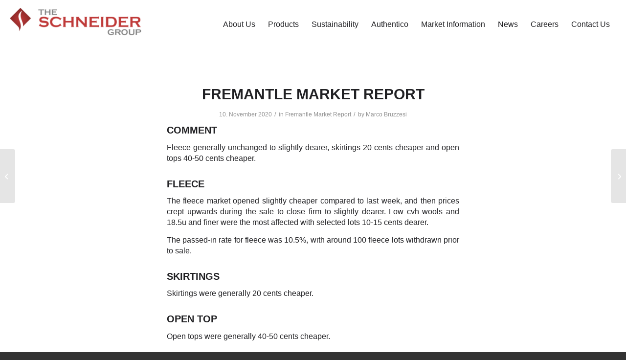

--- FILE ---
content_type: text/html; charset=UTF-8
request_url: https://www.gschneider.com/fremantle-market-report-133/
body_size: 19147
content:
<!DOCTYPE html>
<html lang="en-US" class="html_stretched responsive av-preloader-disabled  html_header_top html_logo_left html_main_nav_header html_menu_right html_custom html_header_sticky html_header_shrinking_disabled html_mobile_menu_tablet html_header_searchicon_disabled html_content_align_center html_header_unstick_top_disabled html_header_stretch_disabled html_minimal_header html_av-overlay-side html_av-overlay-side-classic html_av-submenu-noclone html_entry_id_8151 av-cookies-no-cookie-consent av-no-preview av-default-lightbox html_text_menu_active av-mobile-menu-switch-default">
<head>
<meta charset="UTF-8" />


<!-- mobile setting -->
<meta name="viewport" content="width=device-width, initial-scale=1">

<!-- Scripts/CSS and wp_head hook -->
<meta name='robots' content='index, follow, max-image-preview:large, max-snippet:-1, max-video-preview:-1' />
	<style>img:is([sizes="auto" i], [sizes^="auto," i]) { contain-intrinsic-size: 3000px 1500px }</style>
	
	<!-- This site is optimized with the Yoast SEO plugin v26.4 - https://yoast.com/wordpress/plugins/seo/ -->
	<title>FREMANTLE MARKET REPORT - The Schneider Group</title>
	<meta name="description" content="After every Western Australia Fremantle wool auction, the Schneider Group publishes its Fremantle Market Report with insights into the sale." />
	<link rel="canonical" href="https://www.gschneider.com/fremantle-market-report-133/" />
	<meta property="og:locale" content="en_US" />
	<meta property="og:type" content="article" />
	<meta property="og:title" content="FREMANTLE MARKET REPORT - The Schneider Group" />
	<meta property="og:description" content="After every Western Australia Fremantle wool auction, the Schneider Group publishes its Fremantle Market Report with insights into the sale." />
	<meta property="og:url" content="https://www.gschneider.com/fremantle-market-report-133/" />
	<meta property="og:site_name" content="The Schneider Group" />
	<meta property="article:published_time" content="2020-11-10T08:13:36+00:00" />
	<meta property="og:image" content="https://www.gschneider.com/wp-content/uploads/2018/07/7.jpg" />
	<meta property="og:image:width" content="800" />
	<meta property="og:image:height" content="800" />
	<meta property="og:image:type" content="image/jpeg" />
	<meta name="author" content="Marco Bruzzesi" />
	<meta name="twitter:card" content="summary_large_image" />
	<meta name="twitter:label1" content="Written by" />
	<meta name="twitter:data1" content="Marco Bruzzesi" />
	<script type="application/ld+json" class="yoast-schema-graph">{"@context":"https://schema.org","@graph":[{"@type":"WebPage","@id":"https://www.gschneider.com/fremantle-market-report-133/","url":"https://www.gschneider.com/fremantle-market-report-133/","name":"FREMANTLE MARKET REPORT - The Schneider Group","isPartOf":{"@id":"https://www.gschneider.com/#website"},"primaryImageOfPage":{"@id":"https://www.gschneider.com/fremantle-market-report-133/#primaryimage"},"image":{"@id":"https://www.gschneider.com/fremantle-market-report-133/#primaryimage"},"thumbnailUrl":"https://www.gschneider.com/wp-content/uploads/2018/07/7.jpg","datePublished":"2020-11-10T08:13:36+00:00","author":{"@id":"https://www.gschneider.com/#/schema/person/b90aff1d64e33db01cc5d70eac703bac"},"description":"After every Western Australia Fremantle wool auction, the Schneider Group publishes its Fremantle Market Report with insights into the sale.","breadcrumb":{"@id":"https://www.gschneider.com/fremantle-market-report-133/#breadcrumb"},"inLanguage":"en-US","potentialAction":[{"@type":"ReadAction","target":["https://www.gschneider.com/fremantle-market-report-133/"]}]},{"@type":"ImageObject","inLanguage":"en-US","@id":"https://www.gschneider.com/fremantle-market-report-133/#primaryimage","url":"https://www.gschneider.com/wp-content/uploads/2018/07/7.jpg","contentUrl":"https://www.gschneider.com/wp-content/uploads/2018/07/7.jpg","width":800,"height":800,"caption":"Fremantle Market Report"},{"@type":"BreadcrumbList","@id":"https://www.gschneider.com/fremantle-market-report-133/#breadcrumb","itemListElement":[{"@type":"ListItem","position":1,"name":"Startseite","item":"https://www.gschneider.com/home/"},{"@type":"ListItem","position":2,"name":"FREMANTLE MARKET REPORT"}]},{"@type":"WebSite","@id":"https://www.gschneider.com/#website","url":"https://www.gschneider.com/","name":"The Schneider Group","description":"We source, trade and process wool, cashmere and speciality fibres","potentialAction":[{"@type":"SearchAction","target":{"@type":"EntryPoint","urlTemplate":"https://www.gschneider.com/?s={search_term_string}"},"query-input":{"@type":"PropertyValueSpecification","valueRequired":true,"valueName":"search_term_string"}}],"inLanguage":"en-US"},{"@type":"Person","@id":"https://www.gschneider.com/#/schema/person/b90aff1d64e33db01cc5d70eac703bac","name":"Marco Bruzzesi"}]}</script>
	<!-- / Yoast SEO plugin. -->


<link rel='dns-prefetch' href='//fonts.googleapis.com' />
<link rel="alternate" type="application/rss+xml" title="The Schneider Group &raquo; Feed" href="https://www.gschneider.com/feed/" />
<link rel="alternate" type="application/rss+xml" title="The Schneider Group &raquo; Comments Feed" href="https://www.gschneider.com/comments/feed/" />
<link rel="alternate" type="application/rss+xml" title="The Schneider Group &raquo; FREMANTLE MARKET REPORT Comments Feed" href="https://www.gschneider.com/fremantle-market-report-133/feed/" />
<link rel='stylesheet' id='wp-block-library-css' href='https://www.gschneider.com/wp-includes/css/dist/block-library/style.min.css?ver=6.8.3' type='text/css' media='all' />
<link rel='stylesheet' id='wp-components-css' href='https://www.gschneider.com/wp-includes/css/dist/components/style.min.css?ver=6.8.3' type='text/css' media='all' />
<link rel='stylesheet' id='wp-preferences-css' href='https://www.gschneider.com/wp-includes/css/dist/preferences/style.min.css?ver=6.8.3' type='text/css' media='all' />
<link rel='stylesheet' id='wp-block-editor-css' href='https://www.gschneider.com/wp-includes/css/dist/block-editor/style.min.css?ver=6.8.3' type='text/css' media='all' />
<link rel='stylesheet' id='wp-reusable-blocks-css' href='https://www.gschneider.com/wp-includes/css/dist/reusable-blocks/style.min.css?ver=6.8.3' type='text/css' media='all' />
<link rel='stylesheet' id='wp-patterns-css' href='https://www.gschneider.com/wp-includes/css/dist/patterns/style.min.css?ver=6.8.3' type='text/css' media='all' />
<link rel='stylesheet' id='wp-editor-css' href='https://www.gschneider.com/wp-includes/css/dist/editor/style.min.css?ver=6.8.3' type='text/css' media='all' />
<link rel='stylesheet' id='sjb_shortcode_block-cgb-style-css-css' href='https://www.gschneider.com/wp-content/plugins/simple-job-board/sjb-block/dist/blocks.style.build.css' type='text/css' media='all' />
<style id='global-styles-inline-css' type='text/css'>
:root{--wp--preset--aspect-ratio--square: 1;--wp--preset--aspect-ratio--4-3: 4/3;--wp--preset--aspect-ratio--3-4: 3/4;--wp--preset--aspect-ratio--3-2: 3/2;--wp--preset--aspect-ratio--2-3: 2/3;--wp--preset--aspect-ratio--16-9: 16/9;--wp--preset--aspect-ratio--9-16: 9/16;--wp--preset--color--black: #000000;--wp--preset--color--cyan-bluish-gray: #abb8c3;--wp--preset--color--white: #ffffff;--wp--preset--color--pale-pink: #f78da7;--wp--preset--color--vivid-red: #cf2e2e;--wp--preset--color--luminous-vivid-orange: #ff6900;--wp--preset--color--luminous-vivid-amber: #fcb900;--wp--preset--color--light-green-cyan: #7bdcb5;--wp--preset--color--vivid-green-cyan: #00d084;--wp--preset--color--pale-cyan-blue: #8ed1fc;--wp--preset--color--vivid-cyan-blue: #0693e3;--wp--preset--color--vivid-purple: #9b51e0;--wp--preset--color--metallic-red: #b02b2c;--wp--preset--color--maximum-yellow-red: #edae44;--wp--preset--color--yellow-sun: #eeee22;--wp--preset--color--palm-leaf: #83a846;--wp--preset--color--aero: #7bb0e7;--wp--preset--color--old-lavender: #745f7e;--wp--preset--color--steel-teal: #5f8789;--wp--preset--color--raspberry-pink: #d65799;--wp--preset--color--medium-turquoise: #4ecac2;--wp--preset--gradient--vivid-cyan-blue-to-vivid-purple: linear-gradient(135deg,rgba(6,147,227,1) 0%,rgb(155,81,224) 100%);--wp--preset--gradient--light-green-cyan-to-vivid-green-cyan: linear-gradient(135deg,rgb(122,220,180) 0%,rgb(0,208,130) 100%);--wp--preset--gradient--luminous-vivid-amber-to-luminous-vivid-orange: linear-gradient(135deg,rgba(252,185,0,1) 0%,rgba(255,105,0,1) 100%);--wp--preset--gradient--luminous-vivid-orange-to-vivid-red: linear-gradient(135deg,rgba(255,105,0,1) 0%,rgb(207,46,46) 100%);--wp--preset--gradient--very-light-gray-to-cyan-bluish-gray: linear-gradient(135deg,rgb(238,238,238) 0%,rgb(169,184,195) 100%);--wp--preset--gradient--cool-to-warm-spectrum: linear-gradient(135deg,rgb(74,234,220) 0%,rgb(151,120,209) 20%,rgb(207,42,186) 40%,rgb(238,44,130) 60%,rgb(251,105,98) 80%,rgb(254,248,76) 100%);--wp--preset--gradient--blush-light-purple: linear-gradient(135deg,rgb(255,206,236) 0%,rgb(152,150,240) 100%);--wp--preset--gradient--blush-bordeaux: linear-gradient(135deg,rgb(254,205,165) 0%,rgb(254,45,45) 50%,rgb(107,0,62) 100%);--wp--preset--gradient--luminous-dusk: linear-gradient(135deg,rgb(255,203,112) 0%,rgb(199,81,192) 50%,rgb(65,88,208) 100%);--wp--preset--gradient--pale-ocean: linear-gradient(135deg,rgb(255,245,203) 0%,rgb(182,227,212) 50%,rgb(51,167,181) 100%);--wp--preset--gradient--electric-grass: linear-gradient(135deg,rgb(202,248,128) 0%,rgb(113,206,126) 100%);--wp--preset--gradient--midnight: linear-gradient(135deg,rgb(2,3,129) 0%,rgb(40,116,252) 100%);--wp--preset--font-size--small: 1rem;--wp--preset--font-size--medium: 1.125rem;--wp--preset--font-size--large: 1.75rem;--wp--preset--font-size--x-large: clamp(1.75rem, 3vw, 2.25rem);--wp--preset--spacing--20: 0.44rem;--wp--preset--spacing--30: 0.67rem;--wp--preset--spacing--40: 1rem;--wp--preset--spacing--50: 1.5rem;--wp--preset--spacing--60: 2.25rem;--wp--preset--spacing--70: 3.38rem;--wp--preset--spacing--80: 5.06rem;--wp--preset--shadow--natural: 6px 6px 9px rgba(0, 0, 0, 0.2);--wp--preset--shadow--deep: 12px 12px 50px rgba(0, 0, 0, 0.4);--wp--preset--shadow--sharp: 6px 6px 0px rgba(0, 0, 0, 0.2);--wp--preset--shadow--outlined: 6px 6px 0px -3px rgba(255, 255, 255, 1), 6px 6px rgba(0, 0, 0, 1);--wp--preset--shadow--crisp: 6px 6px 0px rgba(0, 0, 0, 1);}:root { --wp--style--global--content-size: 800px;--wp--style--global--wide-size: 1130px; }:where(body) { margin: 0; }.wp-site-blocks > .alignleft { float: left; margin-right: 2em; }.wp-site-blocks > .alignright { float: right; margin-left: 2em; }.wp-site-blocks > .aligncenter { justify-content: center; margin-left: auto; margin-right: auto; }:where(.is-layout-flex){gap: 0.5em;}:where(.is-layout-grid){gap: 0.5em;}.is-layout-flow > .alignleft{float: left;margin-inline-start: 0;margin-inline-end: 2em;}.is-layout-flow > .alignright{float: right;margin-inline-start: 2em;margin-inline-end: 0;}.is-layout-flow > .aligncenter{margin-left: auto !important;margin-right: auto !important;}.is-layout-constrained > .alignleft{float: left;margin-inline-start: 0;margin-inline-end: 2em;}.is-layout-constrained > .alignright{float: right;margin-inline-start: 2em;margin-inline-end: 0;}.is-layout-constrained > .aligncenter{margin-left: auto !important;margin-right: auto !important;}.is-layout-constrained > :where(:not(.alignleft):not(.alignright):not(.alignfull)){max-width: var(--wp--style--global--content-size);margin-left: auto !important;margin-right: auto !important;}.is-layout-constrained > .alignwide{max-width: var(--wp--style--global--wide-size);}body .is-layout-flex{display: flex;}.is-layout-flex{flex-wrap: wrap;align-items: center;}.is-layout-flex > :is(*, div){margin: 0;}body .is-layout-grid{display: grid;}.is-layout-grid > :is(*, div){margin: 0;}body{padding-top: 0px;padding-right: 0px;padding-bottom: 0px;padding-left: 0px;}a:where(:not(.wp-element-button)){text-decoration: underline;}:root :where(.wp-element-button, .wp-block-button__link){background-color: #32373c;border-width: 0;color: #fff;font-family: inherit;font-size: inherit;line-height: inherit;padding: calc(0.667em + 2px) calc(1.333em + 2px);text-decoration: none;}.has-black-color{color: var(--wp--preset--color--black) !important;}.has-cyan-bluish-gray-color{color: var(--wp--preset--color--cyan-bluish-gray) !important;}.has-white-color{color: var(--wp--preset--color--white) !important;}.has-pale-pink-color{color: var(--wp--preset--color--pale-pink) !important;}.has-vivid-red-color{color: var(--wp--preset--color--vivid-red) !important;}.has-luminous-vivid-orange-color{color: var(--wp--preset--color--luminous-vivid-orange) !important;}.has-luminous-vivid-amber-color{color: var(--wp--preset--color--luminous-vivid-amber) !important;}.has-light-green-cyan-color{color: var(--wp--preset--color--light-green-cyan) !important;}.has-vivid-green-cyan-color{color: var(--wp--preset--color--vivid-green-cyan) !important;}.has-pale-cyan-blue-color{color: var(--wp--preset--color--pale-cyan-blue) !important;}.has-vivid-cyan-blue-color{color: var(--wp--preset--color--vivid-cyan-blue) !important;}.has-vivid-purple-color{color: var(--wp--preset--color--vivid-purple) !important;}.has-metallic-red-color{color: var(--wp--preset--color--metallic-red) !important;}.has-maximum-yellow-red-color{color: var(--wp--preset--color--maximum-yellow-red) !important;}.has-yellow-sun-color{color: var(--wp--preset--color--yellow-sun) !important;}.has-palm-leaf-color{color: var(--wp--preset--color--palm-leaf) !important;}.has-aero-color{color: var(--wp--preset--color--aero) !important;}.has-old-lavender-color{color: var(--wp--preset--color--old-lavender) !important;}.has-steel-teal-color{color: var(--wp--preset--color--steel-teal) !important;}.has-raspberry-pink-color{color: var(--wp--preset--color--raspberry-pink) !important;}.has-medium-turquoise-color{color: var(--wp--preset--color--medium-turquoise) !important;}.has-black-background-color{background-color: var(--wp--preset--color--black) !important;}.has-cyan-bluish-gray-background-color{background-color: var(--wp--preset--color--cyan-bluish-gray) !important;}.has-white-background-color{background-color: var(--wp--preset--color--white) !important;}.has-pale-pink-background-color{background-color: var(--wp--preset--color--pale-pink) !important;}.has-vivid-red-background-color{background-color: var(--wp--preset--color--vivid-red) !important;}.has-luminous-vivid-orange-background-color{background-color: var(--wp--preset--color--luminous-vivid-orange) !important;}.has-luminous-vivid-amber-background-color{background-color: var(--wp--preset--color--luminous-vivid-amber) !important;}.has-light-green-cyan-background-color{background-color: var(--wp--preset--color--light-green-cyan) !important;}.has-vivid-green-cyan-background-color{background-color: var(--wp--preset--color--vivid-green-cyan) !important;}.has-pale-cyan-blue-background-color{background-color: var(--wp--preset--color--pale-cyan-blue) !important;}.has-vivid-cyan-blue-background-color{background-color: var(--wp--preset--color--vivid-cyan-blue) !important;}.has-vivid-purple-background-color{background-color: var(--wp--preset--color--vivid-purple) !important;}.has-metallic-red-background-color{background-color: var(--wp--preset--color--metallic-red) !important;}.has-maximum-yellow-red-background-color{background-color: var(--wp--preset--color--maximum-yellow-red) !important;}.has-yellow-sun-background-color{background-color: var(--wp--preset--color--yellow-sun) !important;}.has-palm-leaf-background-color{background-color: var(--wp--preset--color--palm-leaf) !important;}.has-aero-background-color{background-color: var(--wp--preset--color--aero) !important;}.has-old-lavender-background-color{background-color: var(--wp--preset--color--old-lavender) !important;}.has-steel-teal-background-color{background-color: var(--wp--preset--color--steel-teal) !important;}.has-raspberry-pink-background-color{background-color: var(--wp--preset--color--raspberry-pink) !important;}.has-medium-turquoise-background-color{background-color: var(--wp--preset--color--medium-turquoise) !important;}.has-black-border-color{border-color: var(--wp--preset--color--black) !important;}.has-cyan-bluish-gray-border-color{border-color: var(--wp--preset--color--cyan-bluish-gray) !important;}.has-white-border-color{border-color: var(--wp--preset--color--white) !important;}.has-pale-pink-border-color{border-color: var(--wp--preset--color--pale-pink) !important;}.has-vivid-red-border-color{border-color: var(--wp--preset--color--vivid-red) !important;}.has-luminous-vivid-orange-border-color{border-color: var(--wp--preset--color--luminous-vivid-orange) !important;}.has-luminous-vivid-amber-border-color{border-color: var(--wp--preset--color--luminous-vivid-amber) !important;}.has-light-green-cyan-border-color{border-color: var(--wp--preset--color--light-green-cyan) !important;}.has-vivid-green-cyan-border-color{border-color: var(--wp--preset--color--vivid-green-cyan) !important;}.has-pale-cyan-blue-border-color{border-color: var(--wp--preset--color--pale-cyan-blue) !important;}.has-vivid-cyan-blue-border-color{border-color: var(--wp--preset--color--vivid-cyan-blue) !important;}.has-vivid-purple-border-color{border-color: var(--wp--preset--color--vivid-purple) !important;}.has-metallic-red-border-color{border-color: var(--wp--preset--color--metallic-red) !important;}.has-maximum-yellow-red-border-color{border-color: var(--wp--preset--color--maximum-yellow-red) !important;}.has-yellow-sun-border-color{border-color: var(--wp--preset--color--yellow-sun) !important;}.has-palm-leaf-border-color{border-color: var(--wp--preset--color--palm-leaf) !important;}.has-aero-border-color{border-color: var(--wp--preset--color--aero) !important;}.has-old-lavender-border-color{border-color: var(--wp--preset--color--old-lavender) !important;}.has-steel-teal-border-color{border-color: var(--wp--preset--color--steel-teal) !important;}.has-raspberry-pink-border-color{border-color: var(--wp--preset--color--raspberry-pink) !important;}.has-medium-turquoise-border-color{border-color: var(--wp--preset--color--medium-turquoise) !important;}.has-vivid-cyan-blue-to-vivid-purple-gradient-background{background: var(--wp--preset--gradient--vivid-cyan-blue-to-vivid-purple) !important;}.has-light-green-cyan-to-vivid-green-cyan-gradient-background{background: var(--wp--preset--gradient--light-green-cyan-to-vivid-green-cyan) !important;}.has-luminous-vivid-amber-to-luminous-vivid-orange-gradient-background{background: var(--wp--preset--gradient--luminous-vivid-amber-to-luminous-vivid-orange) !important;}.has-luminous-vivid-orange-to-vivid-red-gradient-background{background: var(--wp--preset--gradient--luminous-vivid-orange-to-vivid-red) !important;}.has-very-light-gray-to-cyan-bluish-gray-gradient-background{background: var(--wp--preset--gradient--very-light-gray-to-cyan-bluish-gray) !important;}.has-cool-to-warm-spectrum-gradient-background{background: var(--wp--preset--gradient--cool-to-warm-spectrum) !important;}.has-blush-light-purple-gradient-background{background: var(--wp--preset--gradient--blush-light-purple) !important;}.has-blush-bordeaux-gradient-background{background: var(--wp--preset--gradient--blush-bordeaux) !important;}.has-luminous-dusk-gradient-background{background: var(--wp--preset--gradient--luminous-dusk) !important;}.has-pale-ocean-gradient-background{background: var(--wp--preset--gradient--pale-ocean) !important;}.has-electric-grass-gradient-background{background: var(--wp--preset--gradient--electric-grass) !important;}.has-midnight-gradient-background{background: var(--wp--preset--gradient--midnight) !important;}.has-small-font-size{font-size: var(--wp--preset--font-size--small) !important;}.has-medium-font-size{font-size: var(--wp--preset--font-size--medium) !important;}.has-large-font-size{font-size: var(--wp--preset--font-size--large) !important;}.has-x-large-font-size{font-size: var(--wp--preset--font-size--x-large) !important;}
:where(.wp-block-post-template.is-layout-flex){gap: 1.25em;}:where(.wp-block-post-template.is-layout-grid){gap: 1.25em;}
:where(.wp-block-columns.is-layout-flex){gap: 2em;}:where(.wp-block-columns.is-layout-grid){gap: 2em;}
:root :where(.wp-block-pullquote){font-size: 1.5em;line-height: 1.6;}
</style>
<link rel='stylesheet' id='simple-job-board-multiple-attachment-fields-css' href='https://www.gschneider.com/wp-content/plugins/simple-job-board-multiple-attachment-fields/public/css/simple-job-board-multiple-attachment-fields-public.css?ver=1.1.6' type='text/css' media='all' />
<link rel='stylesheet' id='simple-job-board-google-fonts-css' href='https://fonts.googleapis.com/css?family=Roboto%3A100%2C100i%2C300%2C300i%2C400%2C400i%2C500%2C500i%2C700%2C700i%2C900%2C900i&#038;ver=2.13.9' type='text/css' media='all' />
<link rel='stylesheet' id='sjb-fontawesome-css' href='https://www.gschneider.com/wp-content/plugins/simple-job-board/includes/css/font-awesome.min.css?ver=5.15.4' type='text/css' media='all' />
<link rel='stylesheet' id='simple-job-board-jquery-ui-css' href='https://www.gschneider.com/wp-content/plugins/simple-job-board/public/css/jquery-ui.css?ver=1.12.1' type='text/css' media='all' />
<link rel='stylesheet' id='simple-job-board-frontend-css' href='https://www.gschneider.com/wp-content/plugins/simple-job-board/public/css/simple-job-board-public.css?ver=3.0.0' type='text/css' media='all' />
<link rel='stylesheet' id='sjb-email-notifications-public-css' href='https://www.gschneider.com/wp-content/plugins/sjb-email-notifications/public/css/sjb-email-notifications-public.css?ver=1.1.0' type='text/css' media='all' />
<link rel='stylesheet' id='avia-merged-styles-css' href='https://www.gschneider.com/wp-content/uploads/dynamic_avia/avia-merged-styles-cf7e1b16abacdf908dd127bcb165b11d---691d836c8063a.css' type='text/css' media='all' />
<script type="text/javascript" src="https://www.gschneider.com/wp-includes/js/jquery/jquery.min.js?ver=3.7.1" id="jquery-core-js"></script>
<script type="text/javascript" src="https://www.gschneider.com/wp-content/plugins/simple-job-board-multiple-attachment-fields/public/js/simple-job-board-multiple-attachment-fields-public.js?ver=1.1.6" id="simple-job-board-multiple-attachment-fields-js"></script>
<script type="text/javascript" src="https://www.gschneider.com/wp-content/plugins/sjb-email-notifications/public/js/sjb-email-notifications-public.js?ver=1.1.0" id="sjb-email-notifications-public-js"></script>
<script type="text/javascript" src="https://www.gschneider.com/wp-content/uploads/dynamic_avia/avia-head-scripts-df7886ac2fb9574a410d05285be45af0---691d836c8382b.js" id="avia-head-scripts-js"></script>
<link rel="https://api.w.org/" href="https://www.gschneider.com/wp-json/" /><link rel="alternate" title="JSON" type="application/json" href="https://www.gschneider.com/wp-json/wp/v2/posts/8151" /><link rel="EditURI" type="application/rsd+xml" title="RSD" href="https://www.gschneider.com/xmlrpc.php?rsd" />
<meta name="generator" content="WordPress 6.8.3" />
<link rel='shortlink' href='https://www.gschneider.com/?p=8151' />
<link rel="alternate" title="oEmbed (JSON)" type="application/json+oembed" href="https://www.gschneider.com/wp-json/oembed/1.0/embed?url=https%3A%2F%2Fwww.gschneider.com%2Ffremantle-market-report-133%2F" />
<link rel="alternate" title="oEmbed (XML)" type="text/xml+oembed" href="https://www.gschneider.com/wp-json/oembed/1.0/embed?url=https%3A%2F%2Fwww.gschneider.com%2Ffremantle-market-report-133%2F&#038;format=xml" />
            
            <link href="https://fonts.cdnfonts.com/css/gotham-6" rel="stylesheet">

<!--[if lt IE 9]><script src="https://www.gschneider.com/wp-content/themes/enfold/js/html5shiv.js"></script><![endif]--><link rel="profile" href="https://gmpg.org/xfn/11" />
<link rel="alternate" type="application/rss+xml" title="The Schneider Group RSS2 Feed" href="https://www.gschneider.com/feed/" />
<link rel="pingback" href="https://www.gschneider.com/xmlrpc.php" />

<style type='text/css' media='screen'>
 #top #header_main > .container, #top #header_main > .container .main_menu  .av-main-nav > li > a, #top #header_main #menu-item-shop .cart_dropdown_link{ height:100px; line-height: 100px; }
 .html_top_nav_header .av-logo-container{ height:100px;  }
 .html_header_top.html_header_sticky #top #wrap_all #main{ padding-top:98px; } 
</style>

<!-- To speed up the rendering and to display the site as fast as possible to the user we include some styles and scripts for above the fold content inline -->
<script type="text/javascript">'use strict';var avia_is_mobile=!1;if(/Android|webOS|iPhone|iPad|iPod|BlackBerry|IEMobile|Opera Mini/i.test(navigator.userAgent)&&'ontouchstart' in document.documentElement){avia_is_mobile=!0;document.documentElement.className+=' avia_mobile '}
else{document.documentElement.className+=' avia_desktop '};document.documentElement.className+=' js_active ';(function(){var e=['-webkit-','-moz-','-ms-',''],n='',o=!1,a=!1;for(var t in e){if(e[t]+'transform' in document.documentElement.style){o=!0;n=e[t]+'transform'};if(e[t]+'perspective' in document.documentElement.style){a=!0}};if(o){document.documentElement.className+=' avia_transform '};if(a){document.documentElement.className+=' avia_transform3d '};if(typeof document.getElementsByClassName=='function'&&typeof document.documentElement.getBoundingClientRect=='function'&&avia_is_mobile==!1){if(n&&window.innerHeight>0){setTimeout(function(){var e=0,o={},a=0,t=document.getElementsByClassName('av-parallax'),i=window.pageYOffset||document.documentElement.scrollTop;for(e=0;e<t.length;e++){t[e].style.top='0px';o=t[e].getBoundingClientRect();a=Math.ceil((window.innerHeight+i-o.top)*0.3);t[e].style[n]='translate(0px, '+a+'px)';t[e].style.top='auto';t[e].className+=' enabled-parallax '}},50)}}})();</script><link rel="icon" href="https://www.gschneider.com/wp-content/uploads/2018/04/cropped-Logo-GS-Group-trasparente-32x32.png" sizes="32x32" />
<link rel="icon" href="https://www.gschneider.com/wp-content/uploads/2018/04/cropped-Logo-GS-Group-trasparente-192x192.png" sizes="192x192" />
<link rel="apple-touch-icon" href="https://www.gschneider.com/wp-content/uploads/2018/04/cropped-Logo-GS-Group-trasparente-180x180.png" />
<meta name="msapplication-TileImage" content="https://www.gschneider.com/wp-content/uploads/2018/04/cropped-Logo-GS-Group-trasparente-270x270.png" />
		<style type="text/css" id="wp-custom-css">
			body, h1, h2, .avia-menu-text, .sjb-page h1, .sjb-page h2, .sjb-page h3, .sjb-page h4, .sjb-page h5, .sjb-page h6, .jobpost-form {
	font-family: 'Gotham', sans-serif!important;
}
div .av_one_half{
	width: 50%;
	margin-left: 0;
}
.txtHeaderP p{
	font-size: 20px!important;
}
.responsive #top #wrap_all .flex_cell{
	padding: 0px!important;
}
#header_main .container{
	max-width: unset;
}
.container.av-logo-container{
	padding-left: 20px;
  padding-right: 20px;
}
.containerCenter{
	max-width: 1310px;
	margin-left: auto;
  margin-right: auto;
  float: none;
}
.bckWhite{
	background: #FFFFFF;
}
.bckBeige{
	background: #e5e5db;
}
.bckRed{
	background: #9d1c16;
}
.linkRed p a{
	color: #9d1c16!important;
	text-decoration: none!important;
}
.m-0{
	margin: 0!important;
}
.mt-20{
	margin-top: 20px!important;
}
.mt-30{
	margin-top: 30px!important;
}
.mt-45{
	margin-top: 45px!important;
}
.mt-50{
	margin-top: 50px!important;
}
.mt-65{
	margin-top: 65px!important;
}
.mt-70{
	margin-top: 70px!important;
}
.mt-90{
	margin-top: 90px!important;
}
.mb-m20{
	margin-bottom: -20px!important;
}
.mb-0{
	margin-bottom: 0px!important;
}
.mb-35{
	margin-bottom: 35px!important;
}
.mb-45{
	margin-bottom: 45px!important;
}
.mb-65{
	margin-bottom: 65px!important;
}
.mb-70{
	margin-bottom: 70px!important;
}
.mb-90{
	margin-bottom: 90px!important;
}
.mb-125{
	margin-bottom: 125px!important;
}
.ml-0{
	margin-left: 0!important;
}
.p-20{
    padding: 20px;
}
.pt-0{
	padding-top:0px!important;
}
.pt-10{
	padding-top:10px!important;
}
.pt-20{
	padding-top:20px!important;
}
.pt-30{
	padding-top:30px!important;
}
.pt-35{
	padding-top:35px!important;
}
.pt-45{
	padding-top:45px!important;
}
.pt-50{
	padding-top:50px!important;
}
.pt-60{
	padding-top:60px!important;
}
.pt-70{
	padding-top:70px!important;
}
.pt-90{
	padding-top:90px!important;
}

.pb-20{
	padding-bottom:20px!important;
}
.pb-40{
	padding-bottom:40px!important;
}
.pb-70{
	padding-bottom:70px!important;
}
.pb-90{
	padding-bottom:90px!important;
}
.pr-70{
	padding-right: 70px;
}
.plr-20{
	padding-left:20px!important;
	padding-right:20px!important;
}
.plr-140 .container{
	padding-left:140px;
	padding-right:140px;
}

.plr-0 .container{
	padding:0px;
	padding:0px;
}

.minH-200{
	min-height:200px;
}

.logo img{
	margin-top: 16px;
	height: 60%!important;
}
.avia-menu-text {
	font-weight: 300!important;
	font-size: 16px;
}
.underTitleHome p{
	line-height: 28px!important;
	padding-top: 10px
}
.backgroundCover{
	background-size: cover!important;
}

#galleryHome .avia-gallery .avia-gallery-thumb a{
	width: 25%
}
#galleryHome img{
	padding: 0!important;
	border-width: 0!important;
}

.titleHome h2{
	font-size: 42px;
	font-weight: 800;
	margin-bottom: 25px;
}
.titleHero p{
	font-size: 42px!important;
}

.current-menu-item .avia-menu-text{
	text-decoration: underline!important;
}
.avia-menu-fx {
    bottom: 50px;
    height: 1px;
		color: #212124!important;
		background-color: #212124!important;
    border-color: #212124!important;
}

.boxTxt, .boxTxtDx, .boxTxtDx2, .boxTxtSx, .boxTxtSx2, .btnTxtBoxSx{
	width:100%;
	max-width: 605px;
	padding: 0 70px;
}
.page-id-15806 .boxTxt, .page-id-15806 .boxTxtDx, .page-id-15806 .boxTxtDx2{
	padding: 0 0 0 70px;
}
.page-id-15806 .boxTxt.vision, .page-id-15806 .boxTxtSx, .page-id-15806 .boxTxtSx2, .page-id-15806 .btnTxtBoxSx{
	padding: 0 70px 0 0;
}

.page-id-15806 #footer-page #av_section_12{
	display: none!important;
}

.btnTxtBoxSx{
	clear: both;
}
.boxTxt p, .boxTxtSx p, .boxTxtSx2 p, .boxTxtDx2 p{
	margin-top: 0px;
	line-height: 22px;
}
#top .main_color p, #top .alternate_color p {
    font-size: 16px;
		line-height: 22px;
}
.titleFooter p{
	margin: 0;
}
.imgColDx{
	margin-left: 0px!important;
}
.boxTxtSx, .boxTxtSx2, .btnTxtBoxSx{
	float: right!important;
}
.boxTxtSx2, .boxTxtDx2{
	padding: 70px;
}

.boxTxtSx2.careers{
	padding: 85px 85px 0px 85px;
}
.btnCTA{
	font-weight: 800;
}

.colBorderSx{
	border-left: 2px solid #FFF;
}
.ulTxtHome li, .ulTxtHome li strong{
	padding: 0px!important;
	font-weight: 500!important;
	font-size: 16px;
}

.imgMiddle{
	  height: 300px;
    display: flex!important;
    justify-content: center;
    align-items: center;
}
.subTitleHome p{
	font-size: 42px!important;
	line-height: 46px!important;
}
.subTitleHome.groupSec p{
	margin-top: 0px;
}
.subTitle h1, .subTitle h2{
	  font-weight: 600!important;
    letter-spacing: 2px!important;
}
.titleHero.titleCareers p{
	margin-bottom: 0px;
}

.mTopBottom30{
	margin-top:30px!important;
	margin-bottom: 30px!important;
}

.boxIconTxtHome, .boxIconTxtGroup{
	margin-left: -90px!important;
	width: 100%!important;
}
.boxIconTxtHome{
	max-width: 460px!important;
}
.boxIconTxtHome p, .boxIconTxtGroup p{
	  margin-top: -2px;
    line-height: 26px;
		font-size: 26px!important;
}
.ulBoxIconTxtHome{
	padding-left: 20px;
}
.ulBoxIconTxtGroup{
	padding-left: 0px;
}
.ulBoxIconTxtGroup p, .ulBoxIconTxtGroup2 p{
	font-size: 16px!important;
	color: #000;
}
.ulBoxIconTxtGroup div, .ulBoxIconTxtGroup2 div{
	display: flex;
  align-items: center;
}

.boxIconTxtGroup2, .boxIconTxtGroup2white{
	margin-left: 70px!important;
	margin-right: 70px!important;
	padding: 0px 20px 20px 20px!important;
	max-width: 465px;
	border-radius: 30px
}
.boxIconTxtGroup2{
	background-color: #e5e5db;
	clear: both!important;
}
.boxIconTxtGroup2white{
	background-color: #fff;
}
.boxIconTxtGroup2 .titleBoxIconTxtHome p{
		font-size: 26px!important;
    color: #ffffff!important;
	  margin-top: -2px;
}
.boxIconTxtGroup2white .titleBoxIconTxtHome p{
		font-size: 26px!important;
    /*color: #9d1c16!important;*/
    color: #e5e5db!important;
	  margin-top: -2px;
}
.ulBoxIconTxtGroup div img, .ulBoxIconTxtGroup2 div img{
	padding: 7px;
	width: 80px;
  border-radius: 40px;
	margin-left: -35px;
  margin-right: 15px;
}
.ulBoxIconTxtGroup div, .ulBoxIconTxtGroup div strong, .ulBoxIconTxtGroup div b,
.ulBoxIconTxtGroup2 div, .ulBoxIconTxtGroup2 div strong, .ulBoxIconTxtGroup2 div b{
	color: #212124!important;
}
.ulBoxIconTxtHome li{
	color: #212124!important;
	padding: 0;
    line-height: 18px;
}
.ulBoxIconTxtGroup2 p{
	margin-bottom: 0!important;
}
.page-id-15026 .ulBoxIconTxtHome li{
	color: #212124!important;
	padding: 0;
    line-height: 18px;
}
.colFlexSpaceBet{
	display: flex;
  flex-wrap: wrap;
  align-content: space-between;
  justify-content: center;
}
.colFlexCenter{
	display: flex;
  flex-wrap: wrap;
  align-content: center;
  justify-content: center;
}

.btnMarket p{
	font-size: 18px!important;
}

.btnRed .avia-button, .btnWhite .avia-button, .btnWhiteRed .avia-button, .btnTransp .avia-button, .formCareers input[type=submit]{
		font-size: 18px;
    border-radius: 25px;
    padding: 15px 55px 12px 55px!important;
}
.page-id-15806 .btnTransp .avia-button{
    padding: 15px 55px 18px 55px!important;
}

.btnRed .avia-button, .formCareers input[type=submit]{
    background-color: #9d1c16;
    border-color: #9d1c16;
}
.btnWhite .avia-button, .btnWhiteRed .avia-button{
    background-color: #FFFFFF!important;
    border-color: #FFFFFF!important;
}

.btnWhite .avia_iconbox_title{
    color: #212124!important;
}
.btnTransp .avia-button{
		background-color: transparent!important;
    border-color: #FFFFFF!important;
    border: 1px solid #FFF;
    font-weight: 600;
}
.btnTransp .avia_iconbox_title{
    color: #FFF!important;
}
.btnWhiteRed .avia_iconbox_title, .btnWhiteRed  .avia_button_icon{
    color: #9d1c16!important;
	  font-weight: bold;
    text-transform: uppercase;
    letter-spacing: 1px;
}
.btnWhiteRed.lower .avia_iconbox_title, .btnWhiteRed.lower  .avia_button_icon{
    text-transform: lowercase!important;
}
.btnWhiteRed a:hover .avia_iconbox_title, .btnWhiteRed a:hover  .avia_button_icon{
    color: #FFF!important;
}
.btnTransp a:hover .avia_iconbox_title, .btnTransp a:hover  .avia_button_icon{
    color: #000!important;
} 
.btnWhiteRed a.avia-button:hover {
    background-color: #9d1c16!important;
    border-color: #FFFFFF!important;
}

.btnTransp a.avia-button:hover {
    background-color: #FFF!important;
}
.btnWhiteRed a.avia-button:hover .avia-color-theme-color-highlight{
	display: none!important;
}
.btnWhiteRed .avia_button_icon{
    margin-right: 15px;
}
.btnWhite .avia-button:hover{
    background-color: #212124;
    border-color: #212124;
}
.btnWhite .avia-button:hover .avia_iconbox_title{
    color: #FFFFFF;
}

.btnRed span.avia_iconbox_title, .btnWhite span.avia_iconbox_title{
	  font-weight: bold;
    letter-spacing: 2px;
}
.btnWhiteTransp .avia-button{
	background-color: transparent!important;
	color: #FFF;
	border: 1px solid #FFFFFF;
	border-radius: 25px;
	margin-left: 85px;
	font-weight: bold;
}
.btnWhiteTransp.careers .avia-button{
	margin-left: 15px;
	margin-top: 25px;
	margin-bottom: 85px;
	padding: 15px 35px;
}
.btnWhiteTransp.careers .avia-button:hover{
	background-color: #FFF!important;
	color: #9d1c16!important;
}
.btnWhiteTransp.careers .avia-button .avia_button_background{
	display: none;
}
#top .avia-button.avia-color-dark{
	color: #212124!important;
	border-color: #212124!important;
}

.btnGrey a{
		font-size: 16px;
		font-weight: bold!important;
    border:1px solid #212124;
    border-radius: 20px 20px 20px 20px;
    transition: all 0.4s ease-in-out;
    padding: 10px 25px 10px 25px;
}

.divCounterHome{
	padding: 0 75px 75px 75px;
	border-radius: 10px;
}
.titleCounterHome p{
		font-size: 58px!important;
    line-height: 54px!important;
    margin-top: -8px;
		margin-bottom: 10px;
}

.titleSecMarket p {
    font-size: 22px!important;
	margin-bottom: 0px!important;
}
.page-id-15806 .titleSecMarket p {
    margin-top: 0px!important;
}

.titleSecContact p {
    font-size: 18px!important;
	margin-bottom: 0px!important;
}
.titleBottomMarket p{
	font-size: 24px!important;
  letter-spacing: 2px;
	margin-top: 0;
}

.icoW120 img{
	width: 130px;
}

.counterHome .avia-animated-number-title{
	  font-size: 42px;
    font-weight: 500;
		margin-bottom: 20px
}
.counterHome .avia-animated-number-content{
		margin-top: 20px
}
.counterHome .av-icon-before-number:before{
    display: inline-block;
    content: "";
}
.counterHome.location .av-icon-before-number:before{
	background-image: url(/wp-content/uploads/2023/09/location.png);
    background-size: 45px 55px;
    width: 45px;
    height: 50px;
}
.counterHome.employes .av-icon-before-number:before{
	background-image: url(/wp-content/uploads/2023/09/employes.png);
    background-size: 75px 55px;
    width: 75px;
    height: 50px;
}
.counterHome.mills .av-icon-before-number:before{
	background-image: url(/wp-content/uploads/2023/09/mills.png);
    background-size: 45px 50px;
    width: 45px;
    height: 50px;
}
.counterHome.tons .av-icon-before-number:before{
	background-image: url(/wp-content/uploads/2023/09/mills.png);
    background-size: 45px 50px;
    width: 45px;
    height: 50px;
}
.counterHome.years .av-icon-before-number:before{
	background-image: url(/wp-content/uploads/2023/09/clock.png);
    background-size: 45px 45px;
    width: 45px;
    height: 45px;
}
.counterHome.generation .av-icon-before-number:before{
	background-image: url(/wp-content/uploads/2023/09/generations.png);
    background-size: 45px 50px;
    width: 45px;
    height: 50px;
}
.counterHome.generation .avia-animated-number-content{
	margin-top: 16px;
}
.counterHome.farms .av-icon-before-number:before{
	background-image: url(/wp-content/uploads/2023/09/farms.png);
    background-size: 55px 50px;
    width: 55px;
    height: 45px;
}
.counterHome.passion .av-icon-before-number:before{
	background-image: url(/wp-content/uploads/2023/09/passion.png);
    background-size: 55px 50px;
    width: 55px;
    height: 45px;
}

.subTitleVerticalLeft{
	position: absolute;
    left: 65px;
    transform: rotate(-90deg);
    filter: progid:DXImageTransform.Microsoft.BasicImage(rotation=3);
    white-space: nowrap;
    width: fit-content;
    top: 0px;
    height: 100%;
}

#secproductsredvert .container{
	max-width: unset;
	padding: 0;
}
#secproductsredvert .entry-content-wrapper{
	max-width: 1310px;
	margin-left: auto;
	margin-right: auto;
}

.txtProdOverview p, .txtProdOverview p strong{
	font-size: 24px!important;
  letter-spacing: 1px;
	color: #FFF;
}

.sjb-page{
	background-color: transparent;
}
.sjb-page .sjb-listing .row .grid-item {
	margin: 10px;
	border-radius: 20px;
	background: #FFF;
  padding: 0;
  width: 31.5%;
}
.sjb-page .list-data .v1{
	border: 0;
	display: flex;
  align-content: space-between;
  flex-wrap: wrap;
  min-height: 353px;
}
.sjb-page .job-info{
	margin-bottom: 20px!important;
}
.sjb-page .job-description{
	text-align: justify!important;
}
.sjb-page .job-info .job-title{
	font-weight: bold!important;
	color: #9d1c16;
	font-family: 'Gotham',sans-serif!important;
}
.sjb-page .job-type, .sjb-page .job-location, .sjb-page .job-date, .sjb-page .job-description{
	color: #000!important;
	font-family: 'Gotham',sans-serif!important;
}
.sjb-page .job-description{
    min-height: 162px;
    display: flex;
    flex-wrap: wrap;
    align-content: space-between;
}
.sjb-page .job-description p{
	font-size: 14px!important;
	color: #212124!important;
}
.sjb-apply-now-btn{
	margin-left: auto;
	margin-right: auto;
	
}
.sjb-page .list-data .v1 .sjb-apply-now-btn a {
    margin-right: 0px;
		padding: 10px 75px;
		font-weight: bold;
		background-color: #FFF!important;
		color: #9d1c16!important;
		border: 2px solid #9d1c16;
		border-radius: 25px;
}

.subTitleCareer h2{
	font-size: 32px;
	margin-bottom: 35px!important;
	font-weight: 500!important;
	letter-spacing: 2px!important;
}

.formCareers h3, .formContact h3{
	font-size: 16px;
	font-weight: 300;
	font-style: oblique;
}
.formCareers .form_element input[type=text], .formCareers .form_element textarea, .formContact .form_element input[type=text], .formContact .form_element textarea{
	border-radius: 20px!important;
	border: 1px solid #212124!important;
	background: transparent!important;
}
.formCareers .av_contact_privacy_check .input_checkbox_label, .formContact.av_contact_privacy_check .input_checkbox_label{
	font-weight: 400!important; 
	font-style: oblique;
	line-height: 22px;
}
.formCareers input[type=submit], .formContact input[type=submit]{
    padding: 10px 55px 10px 55px!important;
	font-weight: 800;
	background-color: #9d1c16;
	font-family: 'Gotham', sans-serif!important;
}
#formContact input[type=submit]{
	background-color: #9d1c16;
	font-family: 'Gotham', sans-serif!important;
	padding-top: 25px;
}

.borderRed{
	border: 2px solid #9d1c16!important;
	padding: 10px;
}
.borderRed.authentico p,
.main_color .avia-timeline .av-milestone-date,
.avia-testimonial-meta-mini .avia-testimonial-subtitle{
	color: #212124!important;
}

.testimonialNews, .testimonialFactSheet {
		display: table;
    border-collapse: separate;
    border-spacing: 20px;
		margin-bottom: 0px;
}
.testimonialNews .avia-testimonial, .testimonialFactSheet .avia-testimonial{
	background: #FFF;
	padding: 20px;
	border: 0;
	border-radius: 20px;
}

.testimonialNews .avia-testimonial-markup-entry-content{
	border: 2px solid #9d1c16;
	display: inline-block;
	padding: 10px 25px;
	border-radius: 25px;
	margin-bottom: 10px;
}
.testimonialNews .avia-testimonial-markup-entry-content p, .testimonialFactSheet a.avia-testimonial-link{
	margin-bottom: 0px;
}
.testimonialNews .avia-testimonial-markup-entry-content p a, .testimonialFactSheet a.avia-testimonial-link{
	font-weight: bold;
	color: #9d1c16;
}
.testimonialNews .avia-testimonial-name, .testimonialFactSheet .avia-testimonial-name{
	font-size: 16px;
	margin-bottom: 10px
}
.testimonialNews .avia-testimonial-subtitle, .testimonialFactSheet .avia-testimonial-subtitle{
	font-size: 14px;
}
.testimonialNews .avia-testimonial-subtitle{
	text-transform: uppercase;
	letter-spacing: 2px
}

.testimonialFactSheet .avia-testimonial-subtitle-sep{
	display: none;
}
.testimonialFactSheet a.avia-testimonial-link{
		margin-top: 15px;
    display: inline-block;
}
#blogPostNews .post-entry{
	background: #FFF;
	border-radius: 20px;
}
#blogPostNews .post-entry a.slide-image{
	background: transparent;
	padding: 30px;
}
#blogPostNews .post-entry a.slide-image img{
	min-height: 238px
}
#blogPostNews .post-entry .slide-content{
	padding: 0px 30px 30px 30px;
	text-align: center;
}
#blogPostNews .post-entry .wp-post-image{
	border-radius: 20px;
}
#blogPostNews .post-entry .slide-content .slide-entry-title{
	color: #9d1c16;
	min-height: 41px;
}
#blogPostNews .post-entry .slide-content .slide-meta-time{
	text-transform: uppercase;
}
#blogPostNews .post-entry .slide-content .read-more-link{
	margin-top: 20px;
	border: 2px solid #9d1c16;
	width: 75%;
	margin-left: auto;
	margin-right: auto;
	border-radius: 25px;
	padding: 10px;
	font-weight: bold;
}
#blogPostNews .post-entry .slide-content .read-more-link a{
	color: #9d1c16;
}
#blogPostNews .post-entry .slide-content .read-more-link .more-link-arrow{
	display: none;
}
#blogPostNews nav.pagination .pagination-meta{
	line-height: 45px;
	color: #9d1c16;
	font-style: oblique;
}
#blogPostNews nav.pagination .current, #blogPostNews nav.pagination a{
	line-height: 45px;
	height: 45px;
	width: 45px;
	margin-right: 15px;
}
#blogPostNews nav.pagination a{
	border: 1px solid #9d1c16;
	background: transparent;
	color: #9d1c16;
}
#blogPostNews nav.pagination .current{
	background: #9d1c16;
	color: #FFF;
	font-weight: 300;
}
.mapHotspot .avia-tooltip{
	background-color: transparent;
}
.mapHotspot .avia-tooltip .inner_tooltip{
	color: #000
}

#socialFooter li a{
	color: #FFF;
	font-size: 30px;
}
#socialFooter li:hover a{
	background-color: #9d1c16;
}
#socialFooter li .avia_hidden_link_text, 
#socialFooter li .avia-related-tooltip{
	display: none!important;
}
.menuFooter a{
	text-decoration: none!important;
}

#secproductsredvert .container{
	max-width: unset;
}
#secproductsredvert .entry-content-wrapper{
	max-width: 1310px;
	margin-left: auto;
	margin-right: auto;
}


.single-jobpost .container.template-single-blog{
	max-width: unset;
	padding: 0;
}
.single-jobpost .container.template-single-blog .entry-content{
	max-width: 1310px!important;
	padding: 0 50px;
}
.single-jobpost .container.template-single-blog .entry-content .post_delimiter{
	display: none;
}
.single-jobpost .container.template-single-blog .content{
	padding-top: 0px;
}
.single-jobpost .container.template-single-blog header.entry-content-header{
	background-color: #9d1c16;
	padding: 50px;
}
#top .fullsize .template-blog .post.type-jobpost .entry-content-wrapper, #top .fullsize .template-blog .post.type-jobpost .entry-content-wrapper > *{
	max-width: unset;
}
.template-blog .post.type-jobpost .post-title.entry-title{
	font-size: 42px!important;
}
.template-blog .post.type-jobpost .post-title.entry-title, .template-blog .post.type-jobpost header .post-meta-infos span, .template-blog .post.type-jobpost header .post-meta-infos time, .template-blog .post.type-jobpost header .post-meta-infos a{
	color: #FFF;
}
.post.type-jobpost .sjb-page .job-description{
	display: block;
}
.template-blog .post.type-jobpost .sjb-page .list-data .v1{
	display: block;
}
.template-blog .post.type-jobpost  .sjb-page .job-description p{
	font-size: 16px!important;
}
.template-blog .post.type-jobpost .sjb-page .list-data .v1 header .header-margin-top{
	margin-bottom: 25px;
}
.template-blog .post.type-jobpost .sjb-page .list-data .v1 header .header-margin-top .row div{
	min-width: 25%;
}
.template-blog .post.type-jobpost .sjb-page .list-data .v1 header .header-margin-top i.fa, .template-blog .post.type-jobpost .sjb-page .list-data .v1 header .header-margin-top i.fas{
	font-size: 25px;
	margin-top: -5px;
	margin-right: 10px;
	color: #9d1c16;
}
.template-blog .post.type-jobpost .sjb-page .sjb-detail .list-data .v1 ul li::before{
	color: #9d1c16;
}
.template-blog .post.type-jobpost .sjb-page .sjb-detail .job-description{
	color: #212124!important;
}
.template-blog .post.type-jobpost .sjb-page .sjb-detail .job-description strong{
	color: #9d1c16;
}
.template-blog .post.type-jobpost .sjb-page .sjb-detail .job-description h2{
	margin-top: 40px;
} 

.jobpost-form .sjb-phone-number{
	padding-left: 50px!important;
}

.jobpost-form .sjb-privacy-policy, .jobpost-form .file span{
	font-size: 14px!important;
}

#magazineCashSilk{
		width: fit-content;
    margin-left: auto;
    margin-right: auto;
}

.page-id-15806 .main_color{
	border: 0;
}
.page-id-15806 .main_color strong, .page-id-15806 .main_color b{
	color: #000;
}

.subTitleWithLineLeft .special-heading-border,
.subTitleCenterWithLine .heading-wrap:before,
.subTitleCenterWithLine .heading-wrap:after{
	height: 20px;
}
.subTitleWithLineLeft .special-heading-border .special-heading-inner-border,
.subTitleCenterWithLine .heading-wrap:before,
.subTitleCenterWithLine .heading-wrap:after{
	top: 90%!important;
}
.togglecontainer.accordionAuthentico .av_toggle_section:last-child .toggler{
	border-bottom: 1px solid #9d1c16!important;
}
.togglecontainer.accordionAuthentico .av_toggle_section:last-child .toggler.activeTitle{
	border-bottom: 0px!important;
}
.togglecontainer.accordionAuthentico .av_toggle_section:last-child .active_tc .toggle_content{
	border-bottom: 1px solid #9d1c16!important;
}
.accordionAuthentico .single_toggle{
	margin: 0 0 -1px 0;
  padding-bottom: 1px;
}
.accordionAuthentico .toggle_icon{
	left: auto!important;
	right: 10px!important;
	margin-top: -15px;
	width: 30px;
}
.accordionAuthentico .toggler{
	padding: 18px 3px 9px 0px;
	background: transparent!important;
	border-top: 1px solid #9d1c16!important;
	border-bottom: 0px;
	color: #9d1c16;
}
.accordionAuthentico .toggle_content{
	background: transparent!important;
	padding: 0px!important;
	font-size: 16px;
  line-height: 22px;
	text-align: justify;
}

.accordionAuthentico .toggle_icon .vert_icon, .accordionAuthentico .toggle_icon .hor_icon{
	display: none;
}
.accordionAuthentico .toggle_icon:before{
	content: '';
  background: url('https://www.gschneider.com/wp-content/uploads/2024/02/ico_accordion.png');
  position:absolute;
  top: 5px;
    left: 0px;
	width: 30px;
	height: 20px;
    background-size: 30px 20px;
}
.accordionAuthentico .activeTitle .toggle_icon:before{
	transform: rotate(180deg);
}
#secauthprod .template-page.content{
	padding-bottom: 0px;
}
#secauthprod .template-page.content,
#secauthprod2 .template-page.content{
	padding-top: 0px;
}
#secauthprod2 .sc-av_one_third{
	display: flex;
	justify-content: center;
}

body .av-special-heading.elegant-centered .av-special-heading-tag .heading-wrap:before, body .av-special-heading.elegant-centered .av-special-heading-tag .heading-wrap:after{
	width: 1500px!important;
}

@media only screen and (max-width: 1400px) {
	.txtArgentinaContact p{
		font-size: 15px!important;
	}
}
@media only screen and (max-width: 1200px) {
	.avia-menu-text {
		font-weight: 300!important;
		font-size: 14px;
	}
	
	.underTitleHome p{
		font-size: 18px;
		line-height: 21px!important;
		padding-top: 10px
	}
	
	.btnTxtBoxSx{
		padding: 0 25px;
	}
	.boxIconTxtHome{
		width: 80%!important;
    margin-left: -45px!important;
	}
	.boxIconIcoHome{
		width: 25%!important;
	} 
	.colTxtAuthentico{
		width: 75%!important;
	}
}
@media only screen and (max-width: 800px) {
	.responsive #top .av-main-nav .menu-item-avia-special{
		margin-right: 25px;
	}
	.flex_column.av-1amss-95abf72e335ffa06a452d7c2669100a6 {
    padding: 0 40px 0 40px;
}
	.titleHome h2 {
			font-size: 28px;
	}
	.boxTxt, .boxTxtDx, .boxTxtDx2, 	.boxTxtSx, .boxTxtSx2, .btnTxtBoxSx, .boxTxtSx2.careers{
		padding: 0 25px;
	}
	.responsive #top #wrap_all .container{
		width:100%;
		max-width: unset;
	}
	.titleCounterHome p{
			font-size: 42px!important;
			line-height: 44px!important;
			margin-top: 10px;
	}
	.divCounterHome {
			padding: 0 35px 35px 35px;
			border-radius: 10px;
	}
	
	.sjb-page .sjb-listing .row .grid-item {
		margin: 5px 20px;
		width: 100%;
	}
	.subTitleVerticalLeft{
			position: relative;
			transform: none;
			font-size: 54px!important;
			width: 100%;
			left: 0;
			text-align: center;
	}
	.colTxtProdOverview{
		display: flex!important;
	}
	.colTxtProdOverview .av_textblock_section, .colMillsContact{
		align-content: center;
    display: flex!important;
    flex-wrap: wrap;
		width: 100%;
	}
	.txtProdOverview{
		width: 100%;
	}
	#blogPostNews article.flex_column{
		margin-bottom: 20px!important;
	}
	#blogPostNews .avia-content-slider-inner .slide-entry-wrap{
		margin-bottom: 0px!important; 
	}
	.colAddressContact .flex_column_table.av-equal-height-column-flextable:not(:first-child){
		margin-top: 0px!important;
	}
}		</style>
		<style type="text/css">
		@font-face {font-family: 'entypo-fontello-enfold'; font-weight: normal; font-style: normal; font-display: auto;
		src: url('https://www.gschneider.com/wp-content/themes/enfold/config-templatebuilder/avia-template-builder/assets/fonts/entypo-fontello-enfold/entypo-fontello-enfold.woff2') format('woff2'),
		url('https://www.gschneider.com/wp-content/themes/enfold/config-templatebuilder/avia-template-builder/assets/fonts/entypo-fontello-enfold/entypo-fontello-enfold.woff') format('woff'),
		url('https://www.gschneider.com/wp-content/themes/enfold/config-templatebuilder/avia-template-builder/assets/fonts/entypo-fontello-enfold/entypo-fontello-enfold.ttf') format('truetype'),
		url('https://www.gschneider.com/wp-content/themes/enfold/config-templatebuilder/avia-template-builder/assets/fonts/entypo-fontello-enfold/entypo-fontello-enfold.svg#entypo-fontello-enfold') format('svg'),
		url('https://www.gschneider.com/wp-content/themes/enfold/config-templatebuilder/avia-template-builder/assets/fonts/entypo-fontello-enfold/entypo-fontello-enfold.eot'),
		url('https://www.gschneider.com/wp-content/themes/enfold/config-templatebuilder/avia-template-builder/assets/fonts/entypo-fontello-enfold/entypo-fontello-enfold.eot?#iefix') format('embedded-opentype');
		}

		#top .avia-font-entypo-fontello-enfold, body .avia-font-entypo-fontello-enfold, html body [data-av_iconfont='entypo-fontello-enfold']:before{ font-family: 'entypo-fontello-enfold'; }
		
		@font-face {font-family: 'entypo-fontello'; font-weight: normal; font-style: normal; font-display: auto;
		src: url('https://www.gschneider.com/wp-content/themes/enfold/config-templatebuilder/avia-template-builder/assets/fonts/entypo-fontello/entypo-fontello.woff2') format('woff2'),
		url('https://www.gschneider.com/wp-content/themes/enfold/config-templatebuilder/avia-template-builder/assets/fonts/entypo-fontello/entypo-fontello.woff') format('woff'),
		url('https://www.gschneider.com/wp-content/themes/enfold/config-templatebuilder/avia-template-builder/assets/fonts/entypo-fontello/entypo-fontello.ttf') format('truetype'),
		url('https://www.gschneider.com/wp-content/themes/enfold/config-templatebuilder/avia-template-builder/assets/fonts/entypo-fontello/entypo-fontello.svg#entypo-fontello') format('svg'),
		url('https://www.gschneider.com/wp-content/themes/enfold/config-templatebuilder/avia-template-builder/assets/fonts/entypo-fontello/entypo-fontello.eot'),
		url('https://www.gschneider.com/wp-content/themes/enfold/config-templatebuilder/avia-template-builder/assets/fonts/entypo-fontello/entypo-fontello.eot?#iefix') format('embedded-opentype');
		}

		#top .avia-font-entypo-fontello, body .avia-font-entypo-fontello, html body [data-av_iconfont='entypo-fontello']:before{ font-family: 'entypo-fontello'; }
		</style>

<!--
Debugging Info for Theme support: 

Theme: Enfold
Version: 7.1.3
Installed: enfold
AviaFramework Version: 5.6
AviaBuilder Version: 6.0
aviaElementManager Version: 1.0.1
- - - - - - - - - - -
ChildTheme: Schneider Group
ChildTheme Version: 1.0
ChildTheme Installed: enfold

- - - - - - - - - - -
ML:512-PU:101-PLA:15
WP:6.8.3
Compress: CSS:all theme files - JS:all theme files
Updates: enabled - token has changed and not verified
PLAu:13
-->
</head>

<body id="top" class="wp-singular post-template-default single single-post postid-8151 single-format-standard wp-theme-enfold wp-child-theme-enfold-child stretched rtl_columns av-curtain-numeric schneider-group post-type-post category-fremantle-market-report avia-responsive-images-support" itemscope="itemscope" itemtype="https://schema.org/WebPage" >

	
	<div id='wrap_all'>

	
<header id='header' class='all_colors header_color light_bg_color  av_header_top av_logo_left av_main_nav_header av_menu_right av_custom av_header_sticky av_header_shrinking_disabled av_header_stretch_disabled av_mobile_menu_tablet av_header_searchicon_disabled av_header_unstick_top_disabled av_minimal_header av_bottom_nav_disabled  av_header_border_disabled' aria-label="Header" data-av_shrink_factor='1' role="banner" itemscope="itemscope" itemtype="https://schema.org/WPHeader" >

		<div  id='header_main' class='container_wrap container_wrap_logo'>

        <div class='container av-logo-container'><div class='inner-container'><span class='logo avia-standard-logo'><a href='https://www.gschneider.com/' class='' aria-label='The Schneider Group' ><img src="https://www.gschneider.com/wp-content/uploads/2023/09/logo-300x67.png" height="100" width="300" alt='The Schneider Group' title='' /></a></span><nav class='main_menu' data-selectname='Select a page'  role="navigation" itemscope="itemscope" itemtype="https://schema.org/SiteNavigationElement" ><div class="avia-menu av-main-nav-wrap"><ul role="menu" class="menu av-main-nav" id="avia-menu"><li role="menuitem" id="menu-item-74" class="menu-item menu-item-type-post_type menu-item-object-page menu-item-home menu-item-has-children menu-item-top-level menu-item-top-level-1"><a href="https://www.gschneider.com/" itemprop="url" tabindex="0"><span class="avia-bullet"></span><span class="avia-menu-text">About Us</span><span class="avia-menu-fx"><span class="avia-arrow-wrap"><span class="avia-arrow"></span></span></span></a>


<ul class="sub-menu">
	<li role="menuitem" id="menu-item-13509" class="menu-item menu-item-type-custom menu-item-object-custom"><a href="/#who-we-are" itemprop="url" tabindex="0"><span class="avia-bullet"></span><span class="avia-menu-text">Who we are</span></a></li>
	<li role="menuitem" id="menu-item-13510" class="menu-item menu-item-type-custom menu-item-object-custom"><a href="/#what-we-do" itemprop="url" tabindex="0"><span class="avia-bullet"></span><span class="avia-menu-text">What we do</span></a></li>
	<li role="menuitem" id="menu-item-13875" class="menu-item menu-item-type-custom menu-item-object-custom"><a href="/#mission-vision" itemprop="url" tabindex="0"><span class="avia-bullet"></span><span class="avia-menu-text">Vision and Mission</span></a></li>
	<li role="menuitem" id="menu-item-14108" class="menu-item menu-item-type-post_type menu-item-object-page"><a href="https://www.gschneider.com/the-schneider-group-global-network/" itemprop="url" tabindex="0"><span class="avia-bullet"></span><span class="avia-menu-text">Our Global Network &#038; Certifications</span></a></li>
	<li role="menuitem" id="menu-item-13900" class="menu-item menu-item-type-post_type menu-item-object-page"><a href="https://www.gschneider.com/history-and-milestones/" itemprop="url" tabindex="0"><span class="avia-bullet"></span><span class="avia-menu-text">History and Milestones</span></a></li>
	<li role="menuitem" id="menu-item-14572" class="menu-item menu-item-type-custom menu-item-object-custom"><a href="https://www.gschneider.com/wp-content/uploads/2023/09/Schneider-Code-of-Ethics_05.04.2023-1.pdf" itemprop="url" tabindex="0"><span class="avia-bullet"></span><span class="avia-menu-text">Ethical Code</span></a></li>
</ul>
</li>
<li role="menuitem" id="menu-item-13219" class="menu-item menu-item-type-post_type menu-item-object-page menu-item-has-children menu-item-top-level menu-item-top-level-2"><a href="https://www.gschneider.com/products/" itemprop="url" tabindex="0"><span class="avia-bullet"></span><span class="avia-menu-text">Products</span><span class="avia-menu-fx"><span class="avia-arrow-wrap"><span class="avia-arrow"></span></span></span></a>


<ul class="sub-menu">
	<li role="menuitem" id="menu-item-13516" class="menu-item menu-item-type-custom menu-item-object-custom"><a href="/products/#our-products" itemprop="url" tabindex="0"><span class="avia-bullet"></span><span class="avia-menu-text">Our Products</span></a></li>
	<li role="menuitem" id="menu-item-13515" class="menu-item menu-item-type-custom menu-item-object-custom menu-item-has-children"><a href="/products/#product-overview" itemprop="url" tabindex="0"><span class="avia-bullet"></span><span class="avia-menu-text">Products Overview</span></a>
	<ul class="sub-menu">
		<li role="menuitem" id="menu-item-14042" class="menu-item menu-item-type-post_type menu-item-object-page"><a href="https://www.gschneider.com/premium-wool-tops-open-tops/" itemprop="url" tabindex="0"><span class="avia-bullet"></span><span class="avia-menu-text">Premium Wool Tops &#038; Open Tops</span></a></li>
		<li role="menuitem" id="menu-item-19980" class="menu-item menu-item-type-post_type menu-item-object-page"><a href="https://www.gschneider.com/cashmere-2/" itemprop="url" tabindex="0"><span class="avia-bullet"></span><span class="avia-menu-text">Cashmere</span></a></li>
		<li role="menuitem" id="menu-item-14045" class="menu-item menu-item-type-post_type menu-item-object-page"><a href="https://www.gschneider.com/vicuna/" itemprop="url" tabindex="0"><span class="avia-bullet"></span><span class="avia-menu-text">Vicuña</span></a></li>
		<li role="menuitem" id="menu-item-13999" class="menu-item menu-item-type-post_type menu-item-object-page"><a href="https://www.gschneider.com/speciality-fibres/" itemprop="url" tabindex="0"><span class="avia-bullet"></span><span class="avia-menu-text">Speciality Fibres</span></a></li>
	</ul>
</li>
</ul>
</li>
<li role="menuitem" id="menu-item-6101" class="menu-item menu-item-type-post_type menu-item-object-page menu-item-has-children menu-item-top-level menu-item-top-level-3"><a href="https://www.gschneider.com/sustainability/" itemprop="url" tabindex="0"><span class="avia-bullet"></span><span class="avia-menu-text">Sustainability</span><span class="avia-menu-fx"><span class="avia-arrow-wrap"><span class="avia-arrow"></span></span></span></a>


<ul class="sub-menu">
	<li role="menuitem" id="menu-item-13610" class="menu-item menu-item-type-custom menu-item-object-custom"><a href="/sustainability/#company-approach" itemprop="url" tabindex="0"><span class="avia-bullet"></span><span class="avia-menu-text">Company Approach</span></a></li>
	<li role="menuitem" id="menu-item-13612" class="menu-item menu-item-type-custom menu-item-object-custom"><a href="/sustainability/#approach-products" itemprop="url" tabindex="0"><span class="avia-bullet"></span><span class="avia-menu-text">Approach to Products</span></a></li>
	<li role="menuitem" id="menu-item-13614" class="menu-item menu-item-type-custom menu-item-object-custom"><a href="/sustainability/#collaborations" itemprop="url" tabindex="0"><span class="avia-bullet"></span><span class="avia-menu-text">Collaborations</span></a></li>
	<li role="menuitem" id="menu-item-13616" class="menu-item menu-item-type-custom menu-item-object-custom"><a href="/sustainability/#projects" itemprop="url" tabindex="0"><span class="avia-bullet"></span><span class="avia-menu-text">Projects</span></a></li>
</ul>
</li>
<li role="menuitem" id="menu-item-16329" class="menu-item menu-item-type-post_type menu-item-object-page menu-item-top-level menu-item-top-level-4"><a href="https://www.gschneider.com/authentico-new/" itemprop="url" tabindex="0"><span class="avia-bullet"></span><span class="avia-menu-text">Authentico</span><span class="avia-menu-fx"><span class="avia-arrow-wrap"><span class="avia-arrow"></span></span></span></a></li>
<li role="menuitem" id="menu-item-13043" class="menu-item menu-item-type-post_type menu-item-object-page menu-item-has-children menu-item-top-level menu-item-top-level-5"><a href="https://www.gschneider.com/market-information/" itemprop="url" tabindex="0"><span class="avia-bullet"></span><span class="avia-menu-text">Market Information</span><span class="avia-menu-fx"><span class="avia-arrow-wrap"><span class="avia-arrow"></span></span></span></a>


<ul class="sub-menu">
	<li role="menuitem" id="menu-item-13617" class="menu-item menu-item-type-custom menu-item-object-custom menu-item-has-children"><a href="/market-information/#market-reports" itemprop="url" tabindex="0"><span class="avia-bullet"></span><span class="avia-menu-text">Market Reports</span></a>
	<ul class="sub-menu">
		<li role="menuitem" id="menu-item-14096" class="menu-item menu-item-type-post_type menu-item-object-page"><a href="https://www.gschneider.com/australian-wool-market-reports/" itemprop="url" tabindex="0"><span class="avia-bullet"></span><span class="avia-menu-text">Australian Wool Market Reports</span></a></li>
		<li role="menuitem" id="menu-item-14095" class="menu-item menu-item-type-post_type menu-item-object-page"><a href="https://www.gschneider.com/new-zealand-wool-market-reports/" itemprop="url" tabindex="0"><span class="avia-bullet"></span><span class="avia-menu-text">New Zealand Wool Market Reports</span></a></li>
		<li role="menuitem" id="menu-item-14084" class="menu-item menu-item-type-post_type menu-item-object-page"><a href="https://www.gschneider.com/sales-roster/" itemprop="url" tabindex="0"><span class="avia-bullet"></span><span class="avia-menu-text">Sales Rosters Australia and New Zealand</span></a></li>
	</ul>
</li>
	<li role="menuitem" id="menu-item-13618" class="menu-item menu-item-type-custom menu-item-object-custom menu-item-has-children"><a href="/market-information/#market-indicators" itemprop="url" tabindex="0"><span class="avia-bullet"></span><span class="avia-menu-text">Market Indicators</span></a>
	<ul class="sub-menu">
		<li role="menuitem" id="menu-item-14896" class="menu-item menu-item-type-custom menu-item-object-custom"><a href="https://www.gschneider.com/authentico-index-values-and-authentico-indicator/" itemprop="url" tabindex="0"><span class="avia-bullet"></span><span class="avia-menu-text">Authentico Index</span></a></li>
	</ul>
</li>
</ul>
</li>
<li role="menuitem" id="menu-item-6333" class="menu-item menu-item-type-post_type menu-item-object-page menu-item-top-level menu-item-top-level-6"><a href="https://www.gschneider.com/blog/" itemprop="url" tabindex="0"><span class="avia-bullet"></span><span class="avia-menu-text">News</span><span class="avia-menu-fx"><span class="avia-arrow-wrap"><span class="avia-arrow"></span></span></span></a></li>
<li role="menuitem" id="menu-item-19976" class="menu-item menu-item-type-post_type menu-item-object-page menu-item-top-level menu-item-top-level-7"><a href="https://www.gschneider.com/careers-2/" itemprop="url" tabindex="0"><span class="avia-bullet"></span><span class="avia-menu-text">Careers</span><span class="avia-menu-fx"><span class="avia-arrow-wrap"><span class="avia-arrow"></span></span></span></a></li>
<li role="menuitem" id="menu-item-71" class="menu-item menu-item-type-post_type menu-item-object-page menu-item-top-level menu-item-top-level-8"><a href="https://www.gschneider.com/contact-us/" itemprop="url" tabindex="0"><span class="avia-bullet"></span><span class="avia-menu-text">Contact Us</span><span class="avia-menu-fx"><span class="avia-arrow-wrap"><span class="avia-arrow"></span></span></span></a></li>
<li class="av-burger-menu-main menu-item-avia-special " role="menuitem">
	        			<a href="#" aria-label="Menu" aria-hidden="false">
							<span class="av-hamburger av-hamburger--spin av-js-hamburger">
								<span class="av-hamburger-box">
						          <span class="av-hamburger-inner"></span>
						          <strong>Menu</strong>
								</span>
							</span>
							<span class="avia_hidden_link_text">Menu</span>
						</a>
	        		   </li></ul></div></nav></div> </div> 
		<!-- end container_wrap-->
		</div>
<div class="header_bg"></div>
<!-- end header -->
</header>

	<div id='main' class='all_colors' data-scroll-offset='98'>

	
		<div class='container_wrap container_wrap_first main_color fullsize'>

			<div class='container template-blog template-single-blog '>

				<main class='content units av-content-full alpha  av-blog-meta-comments-disabled av-blog-meta-html-info-disabled av-main-single'  role="main" itemscope="itemscope" itemtype="https://schema.org/Blog" >

					<article class="post-entry post-entry-type-standard post-entry-8151 post-loop-1 post-parity-odd post-entry-last single-big with-slider post-8151 post type-post status-publish format-standard has-post-thumbnail hentry category-fremantle-market-report"  itemscope="itemscope" itemtype="https://schema.org/BlogPosting" itemprop="blogPost" ><div class="big-preview single-big"  itemprop="image" itemscope="itemscope" itemtype="https://schema.org/ImageObject" ><a href="https://www.gschneider.com/wp-content/uploads/2018/07/7.jpg" data-srcset="https://www.gschneider.com/wp-content/uploads/2018/07/7.jpg 800w, https://www.gschneider.com/wp-content/uploads/2018/07/7-80x80.jpg 80w, https://www.gschneider.com/wp-content/uploads/2018/07/7-300x300.jpg 300w, https://www.gschneider.com/wp-content/uploads/2018/07/7-768x768.jpg 768w, https://www.gschneider.com/wp-content/uploads/2018/07/7-36x36.jpg 36w, https://www.gschneider.com/wp-content/uploads/2018/07/7-180x180.jpg 180w, https://www.gschneider.com/wp-content/uploads/2018/07/7-705x705.jpg 705w, https://www.gschneider.com/wp-content/uploads/2018/07/7-120x120.jpg 120w, https://www.gschneider.com/wp-content/uploads/2018/07/7-450x450.jpg 450w" data-sizes="(max-width: 800px) 100vw, 800px"  title="FREMANTLE MARKET REPORT" ><small class='avia-copyright'>The Schneider Group</small></a></div><div class="blog-meta"></div><div class='entry-content-wrapper clearfix standard-content'><header class="entry-content-header" aria-label="Post: FREMANTLE MARKET REPORT"><h1 class='post-title entry-title '  itemprop="headline" >FREMANTLE MARKET REPORT<span class="post-format-icon minor-meta"></span></h1><span class="post-meta-infos"><time class="date-container minor-meta updated"  itemprop="datePublished" datetime="2020-11-10T09:13:36+01:00" >10. November 2020</time><span class="text-sep">/</span><span class="blog-categories minor-meta">in <a href="https://www.gschneider.com/category/fremantle-market-report/" rel="tag">Fremantle Market Report</a></span><span class="text-sep">/</span><span class="blog-author minor-meta">by <span class="entry-author-link"  itemprop="author" ><span class="author"><span class="fn"><a href="https://www.gschneider.com/author/marco-bruzzesi/" title="Posts by Marco Bruzzesi" rel="author">Marco Bruzzesi</a></span></span></span></span></span></header><div class="entry-content"  itemprop="text" ><h3>COMMENT</h3>
<p>Fleece generally unchanged to slightly dearer, skirtings 20 cents cheaper and open tops 40-50 cents cheaper.</p>
<h3>FLEECE</h3>
<p style="font-weight: 400;">The fleece market opened slightly cheaper compared to last week, and then prices crept upwards during the sale to close firm to slightly dearer. Low cvh wools and 18.5u and finer were the most affected with selected lots 10-15 cents dearer.</p>
<p style="font-weight: 400;">The passed-in rate for fleece was 10.5%, with around 100 fleece lots withdrawn prior to sale.</p>
<h3>SKIRTINGS</h3>
<p>Skirtings were generally 20 cents cheaper.</p>
<h3>OPEN TOP</h3>
<p style="font-weight: 400;">Open tops were generally 40-50 cents cheaper.</p>
<p>&nbsp;</p>
<p>&nbsp;</p>
</div><footer class="entry-footer"><div class='av-social-sharing-box av-social-sharing-box-default av-social-sharing-box-fullwidth'></div></footer><div class='post_delimiter'></div></div><div class="post_author_timeline"></div><span class='hidden'>
				<span class='av-structured-data'  itemprop="image" itemscope="itemscope" itemtype="https://schema.org/ImageObject" >
						<span itemprop='url'>https://www.gschneider.com/wp-content/uploads/2018/07/7.jpg</span>
						<span itemprop='height'>800</span>
						<span itemprop='width'>800</span>
				</span>
				<span class='av-structured-data'  itemprop="publisher" itemtype="https://schema.org/Organization" itemscope="itemscope" >
						<span itemprop='name'>Marco Bruzzesi</span>
						<span itemprop='logo' itemscope itemtype='https://schema.org/ImageObject'>
							<span itemprop='url'>https://www.gschneider.com/wp-content/uploads/2023/09/logo-300x67.png</span>
						</span>
				</span><span class='av-structured-data'  itemprop="author" itemscope="itemscope" itemtype="https://schema.org/Person" ><span itemprop='name'>Marco Bruzzesi</span></span><span class='av-structured-data'  itemprop="datePublished" datetime="2020-11-10T09:13:36+01:00" >2020-11-10 09:13:36</span><span class='av-structured-data'  itemprop="dateModified" itemtype="https://schema.org/dateModified" >2020-11-10 09:13:36</span><span class='av-structured-data'  itemprop="mainEntityOfPage" itemtype="https://schema.org/mainEntityOfPage" ><span itemprop='name'>FREMANTLE MARKET REPORT</span></span></span></article><div class='single-big'></div>


<div class='comment-entry post-entry'>


</div>

				<!--end content-->
				</main>

				
			</div><!--end container-->

		</div><!-- close default .container_wrap element -->

<footer class="footer-page-content footer_color" id="footer-page"><style type="text/css" data-created_by="avia_inline_auto" id="style-css-av-3gv9esx-f6f7a92ab28c28d8cf4c8b67564b8239">
.avia-section.av-3gv9esx-f6f7a92ab28c28d8cf4c8b67564b8239{
background-color:#9d1c16;
background-image:unset;
}
</style>
<div id='av_section_1'  class='avia-section av-3gv9esx-f6f7a92ab28c28d8cf4c8b67564b8239 main_color avia-section-default avia-no-border-styling  avia-builder-el-0  el_before_av_layout_row  avia-builder-el-first  avia-bg-style-scroll container_wrap fullsize'  ><div class='container av-section-cont-open' ><main  role="main" itemscope="itemscope" itemtype="https://schema.org/Blog"  class='template-page content  av-content-full alpha units'><div class='post-entry post-entry-type-page post-entry-8151'><div class='entry-content-wrapper clearfix'>

<style type="text/css" data-created_by="avia_inline_auto" id="style-css-av-2un0olt-3507586280ea012fa151dcb78a35aaf5">
#top .hr.av-2un0olt-3507586280ea012fa151dcb78a35aaf5{
margin-top:0px;
margin-bottom:30px;
}
.hr.av-2un0olt-3507586280ea012fa151dcb78a35aaf5 .hr-inner{
width:100%;
border-color:#ffffff;
}
</style>
<div  class='hr av-2un0olt-3507586280ea012fa151dcb78a35aaf5 hr-custom  avia-builder-el-1  el_before_av_three_fifth  avia-builder-el-first  hr-center hr-icon-no'><span class='hr-inner inner-border-av-border-thin'><span class="hr-inner-style"></span></span></div>
<div  class='flex_column av-2k92bjl-4d0563ee74fd8a1c8b9e3cd1c46a3dbc av_three_fifth  avia-builder-el-2  el_after_av_hr  el_before_av_one_third  first flex_column_div  '     ><style type="text/css" data-created_by="avia_inline_auto" id="style-css-av-21jvhu9-37bac2f5ca942700367b58385a3b8ff8">
#top .av_textblock_section.av-21jvhu9-37bac2f5ca942700367b58385a3b8ff8 .avia_textblock{
font-size:18px;
color:#ffffff;
text-align:left;
}
</style>
<section  class='av_textblock_section av-21jvhu9-37bac2f5ca942700367b58385a3b8ff8 '   itemscope="itemscope" itemtype="https://schema.org/CreativeWork" ><div class='avia_textblock av_inherit_color'  itemprop="text" ><p>Do you have any questions or would like to know more?<br />
Contact us today to learn about our unique offering and team</p>
</div></section></div>
<style type="text/css" data-created_by="avia_inline_auto" id="style-css-av-1ozxcj5-f2eb0b356b37e20a8a54075f28378f77">
.flex_column.av-1ozxcj5-f2eb0b356b37e20a8a54075f28378f77{
padding:15px 0 0 0;
}
</style>
<div  class='flex_column av-1ozxcj5-f2eb0b356b37e20a8a54075f28378f77 av_one_third  avia-builder-el-4  el_after_av_three_fifth  el_before_av_hr  flex_column_div  '     ><div  class='avia-button-wrap av-19h86gh-f8b19e3a9f57c93df8df393aaf33db41-wrap avia-button-center  avia-builder-el-5  avia-builder-el-no-sibling  btnWhiteRed'><a href='mailto:info@gschneider.com'  class='avia-button av-19h86gh-f8b19e3a9f57c93df8df393aaf33db41 av-link-btn avia-icon_select-no avia-size-medium avia-position-center avia-color-theme-color'  target="_blank"  rel="noopener noreferrer"  aria-label="info@gschneider.com"><span class='avia_iconbox_title' >info@gschneider.com</span></a></div></div>
<style type="text/css" data-created_by="avia_inline_auto" id="style-css-av-2d9jv5-bf34eed693e3d3ece0bd80e49499f4fd">
#top .hr.av-2d9jv5-bf34eed693e3d3ece0bd80e49499f4fd{
margin-top:30px;
margin-bottom:0px;
}
.hr.av-2d9jv5-bf34eed693e3d3ece0bd80e49499f4fd .hr-inner{
width:100%;
border-color:#ffffff;
}
</style>
<div  class='hr av-2d9jv5-bf34eed693e3d3ece0bd80e49499f4fd hr-custom  avia-builder-el-6  el_after_av_one_third  avia-builder-el-last  hr-center hr-icon-no'><span class='hr-inner inner-border-av-border-thin'><span class="hr-inner-style"></span></span></div>

</div></div></main><!-- close content main element --></div></div><div id='av-layout-grid-1'  class='av-layout-grid-container av-lmruus7v-28418a45700d1e73512e250a159ef98e entry-content-wrapper main_color av-flex-cells  avia-builder-el-7  el_after_av_section  el_before_av_section  bckRed grid-row-not-first  container_wrap fullsize'  >

<style type="text/css" data-created_by="avia_inline_auto" id="style-css-av-lmruwzp9-27041a16f1d84d961abda9ef032303e0">
.flex_cell.av-lmruwzp9-27041a16f1d84d961abda9ef032303e0{
vertical-align:top;
}
.responsive #top #wrap_all .flex_cell.av-lmruwzp9-27041a16f1d84d961abda9ef032303e0{
padding:30px 30px 30px 0 !important;
}
</style>
<div class='flex_cell av-lmruwzp9-27041a16f1d84d961abda9ef032303e0 av-gridrow-cell av_two_fifth no_margin  avia-builder-el-8  el_before_av_cell_one_fifth  avia-builder-el-first  content-align-top'  ><div class='flex_cell_inner'>

<style type="text/css" data-created_by="avia_inline_auto" id="style-css-av-lmixv0bx-dad89f51681dc862659714ac65ae6ceb">
.avia-image-container.av-lmixv0bx-dad89f51681dc862659714ac65ae6ceb img.avia_image{
box-shadow:none;
}
.avia-image-container.av-lmixv0bx-dad89f51681dc862659714ac65ae6ceb .av-image-caption-overlay-center{
color:#ffffff;
}
</style>
<div  class='avia-image-container av-lmixv0bx-dad89f51681dc862659714ac65ae6ceb av-styling- avia-align-left  avia-builder-el-9  el_before_av_social_share  avia-builder-el-first  bckWhite p-20'   itemprop="image" itemscope="itemscope" itemtype="https://schema.org/ImageObject" ><div class="avia-image-container-inner"><div class="avia-image-overlay-wrap"><img decoding="async" fetchpriority="high" class='wp-image-13003 avia-img-lazy-loading-not-13003 avia_image ' src="https://www.gschneider.com/wp-content/uploads/2023/09/logo-300x67.png" alt='' title='logo'  height="67" width="300"  itemprop="thumbnailUrl" srcset="https://www.gschneider.com/wp-content/uploads/2023/09/logo-300x67.png 300w, https://www.gschneider.com/wp-content/uploads/2023/09/logo-705x158.png 705w, https://www.gschneider.com/wp-content/uploads/2023/09/logo.png 731w" sizes="(max-width: 300px) 100vw, 300px" /></div></div></div>
<div  id="socialFooter"  class='av-social-sharing-box av-lmur2r98-bd415fb9325ac64b64088aa187e94964 av-social-sharing-box-icon-simple  avia-builder-el-10  el_after_av_image  avia-builder-el-last  av-social-sharing-box-same-width'><div class="av-share-box"><ul class="av-share-box-list noLightbox"><li class='av-share-link av-social-link-linkedin avia_social_iconfont' ><a target="_blank" aria-label="Link to LinkedIn" href='https://www.linkedin.com/company/gschneider' data-av_icon='' data-av_iconfont='entypo-fontello'  title='' data-avia-related-tooltip='Link to LinkedIn'><span class='avia_hidden_link_text'>Link to LinkedIn</span></a></li><li class='av-share-link av-social-link-mail avia_social_iconfont' ><a  aria-label="Link to Mail" href='mailto:info@gschneider.com' data-av_icon='' data-av_iconfont='entypo-fontello'  title='' data-avia-related-tooltip='Link to Mail'><span class='avia_hidden_link_text'>Link to Mail</span></a></li><li class='av-share-link av-social-link-instagram avia_social_iconfont' ><a target="_blank" aria-label="Link to Instagram" href='https://www.instagram.com/the_schneider_group/' data-av_icon='' data-av_iconfont='entypo-fontello'  title='' data-avia-related-tooltip='Link to Instagram'><span class='avia_hidden_link_text'>Link to Instagram</span></a></li></ul></div></div>
</div></div><div class='flex_cell av-1koj7n5-99f716f214b854334a95eda314b3dc7d av-gridrow-cell av_one_fifth no_margin  avia-builder-el-11  el_after_av_cell_two_fifth  el_before_av_cell_one_fifth '  ><div class='flex_cell_inner'>

<style type="text/css" data-created_by="avia_inline_auto" id="style-css-av-lmixvjsu-0195772607686f45898776aef725cb27">
#top .av_textblock_section.av-lmixvjsu-0195772607686f45898776aef725cb27 .avia_textblock{
color:#ffffff;
}
</style>
<section  class='av_textblock_section av-lmixvjsu-0195772607686f45898776aef725cb27 '   itemscope="itemscope" itemtype="https://schema.org/CreativeWork" ><div class='avia_textblock titleFooter av_inherit_color'  itemprop="text" ><p><strong>CONTACT US</strong></p>
</div></section>

<style type="text/css" data-created_by="avia_inline_auto" id="style-css-av-3goy7sh-42194bfbe22f3af444e12220ef69afbb">
#top .hr.av-3goy7sh-42194bfbe22f3af444e12220ef69afbb{
margin-top:0;
margin-bottom:0;
}
.hr.av-3goy7sh-42194bfbe22f3af444e12220ef69afbb .hr-inner{
width:50px;
border-color:#ffffff;
}
</style>
<div  class='hr av-3goy7sh-42194bfbe22f3af444e12220ef69afbb hr-custom  avia-builder-el-13  el_after_av_textblock  el_before_av_textblock  hr-left hr-icon-no'><span class='hr-inner inner-border-av-border-thin'><span class="hr-inner-style"></span></span></div>

<style type="text/css" data-created_by="avia_inline_auto" id="style-css-av-zs7vn5-475b9afa100a36c239e17feee79741ae">
#top .av_textblock_section.av-zs7vn5-475b9afa100a36c239e17feee79741ae .avia_textblock{
color:#ffffff;
}
</style>
<section  class='av_textblock_section av-zs7vn5-475b9afa100a36c239e17feee79741ae '   itemscope="itemscope" itemtype="https://schema.org/CreativeWork" ><div class='avia_textblock av_inherit_color'  itemprop="text" ><p><a href="mailto:info@gschneider.com">info@gschneider.com</a></p>
</div></section>

<style type="text/css" data-created_by="avia_inline_auto" id="style-css-av-lmiy5iqo-0255fb3e1694e77e8e7bad2ad36c6bfe">
#top .hr.av-lmiy5iqo-0255fb3e1694e77e8e7bad2ad36c6bfe{
margin-top:0;
margin-bottom:0;
}
.hr.av-lmiy5iqo-0255fb3e1694e77e8e7bad2ad36c6bfe .hr-inner{
width:50px;
border-color:#ffffff;
}
</style>
<div  class='hr av-lmiy5iqo-0255fb3e1694e77e8e7bad2ad36c6bfe hr-custom  avia-builder-el-15  el_after_av_textblock  el_before_av_textblock  hr-left hr-icon-no'><span class='hr-inner inner-border-av-border-thin'><span class="hr-inner-style"></span></span></div>

<style type="text/css" data-created_by="avia_inline_auto" id="style-css-av-lmiy6zne-a1e5c92bc52b6f296a56ba19fe1a5094">
#top .av_textblock_section.av-lmiy6zne-a1e5c92bc52b6f296a56ba19fe1a5094 .avia_textblock{
color:#ffffff;
}
</style>
<section  class='av_textblock_section av-lmiy6zne-a1e5c92bc52b6f296a56ba19fe1a5094 '   itemscope="itemscope" itemtype="https://schema.org/CreativeWork" ><div class='avia_textblock titleFooter mt-45 av_inherit_color'  itemprop="text" ><p><strong>WORK WITH US</strong></p>
</div></section>

<style type="text/css" data-created_by="avia_inline_auto" id="style-css-av-lmiy0hp8-fc603eb9fecf964c3167953add19954d">
#top .av_textblock_section.av-lmiy0hp8-fc603eb9fecf964c3167953add19954d .avia_textblock{
color:#ffffff;
}
</style>
<section  class='av_textblock_section av-lmiy0hp8-fc603eb9fecf964c3167953add19954d '   itemscope="itemscope" itemtype="https://schema.org/CreativeWork" ><div class='avia_textblock av_inherit_color'  itemprop="text" ><p><a href="mailto:careers@gschneider.com">careers@gschneider.com</a></p>
</div></section>

<style type="text/css" data-created_by="avia_inline_auto" id="style-css-av-teiugh-816d1f7806066671f15c5f6d727d32e0">
#top .hr.av-teiugh-816d1f7806066671f15c5f6d727d32e0{
margin-top:0;
margin-bottom:0;
}
.hr.av-teiugh-816d1f7806066671f15c5f6d727d32e0 .hr-inner{
width:50px;
border-color:#ffffff;
}
</style>
<div  class='hr av-teiugh-816d1f7806066671f15c5f6d727d32e0 hr-custom  avia-builder-el-18  el_after_av_textblock  avia-builder-el-last  hr-left hr-icon-no'><span class='hr-inner inner-border-av-border-thin'><span class="hr-inner-style"></span></span></div>
</div></div>
<style type="text/css" data-created_by="avia_inline_auto" id="style-css-av-15x1jwx-8bfc49af334fbf574d2bf4d2baaa14e0">
.flex_cell.av-15x1jwx-8bfc49af334fbf574d2bf4d2baaa14e0{
vertical-align:top;
}
</style>
<div class='flex_cell av-15x1jwx-8bfc49af334fbf574d2bf4d2baaa14e0 av-gridrow-cell av_one_fifth no_margin  avia-builder-el-19  el_after_av_cell_one_fifth  el_before_av_cell_one_fifth  content-align-top'  ><div class='flex_cell_inner'>

<style type="text/css" data-created_by="avia_inline_auto" id="style-css-av-lmiy87rg-259630f354a74a7b3804a841b5d89bab">
#top .av_textblock_section.av-lmiy87rg-259630f354a74a7b3804a841b5d89bab .avia_textblock{
color:#ffffff;
}
</style>
<section  class='av_textblock_section av-lmiy87rg-259630f354a74a7b3804a841b5d89bab '   itemscope="itemscope" itemtype="https://schema.org/CreativeWork" ><div class='avia_textblock titleFooter av_inherit_color'  itemprop="text" ><p><strong>WEBSITE MAP</strong></p>
</div></section>

<style type="text/css" data-created_by="avia_inline_auto" id="style-css-av-27qubw1-c35de715ac0d2784a59c5c5f800afd64">
#top .hr.av-27qubw1-c35de715ac0d2784a59c5c5f800afd64{
margin-top:0;
margin-bottom:0;
}
.hr.av-27qubw1-c35de715ac0d2784a59c5c5f800afd64 .hr-inner{
width:50px;
border-color:#ffffff;
}
</style>
<div  class='hr av-27qubw1-c35de715ac0d2784a59c5c5f800afd64 hr-custom  avia-builder-el-21  el_after_av_textblock  el_before_av_textblock  hr-left hr-icon-no'><span class='hr-inner inner-border-av-border-thin'><span class="hr-inner-style"></span></span></div>

<style type="text/css" data-created_by="avia_inline_auto" id="style-css-av-lmuryemv-5e1800cb964cf93b398c2a2ac60ab53d">
#top .av_textblock_section.av-lmuryemv-5e1800cb964cf93b398c2a2ac60ab53d .avia_textblock{
color:#ffffff;
}
</style>
<section  class='av_textblock_section av-lmuryemv-5e1800cb964cf93b398c2a2ac60ab53d '   itemscope="itemscope" itemtype="https://schema.org/CreativeWork" ><div class='avia_textblock menuFooter av_inherit_color'  itemprop="text" ><p><a href="https://www.gschneider.com/home/">About Us</a></p>
<p><a href="https://www.gschneider.com/products/">Products</a></p>
<p><a href="https://www.gschneider.com/sustainability/">Sustainability</a></p>
<p><a href="https://www.gschneider.com/authentico/">Authentico<sup>®</sup></a></p>
<p><a href="https://www.gschneider.com/market-information/">Market Information</a></p>
<p><a href="https://www.gschneider.com/blog/">News</a></p>
<p><a href="https://www.gschneider.com/careers/">Careers</a></p>
<p><a href="https://www.gschneider.com/contact-us/">Contact Us</a></p>
</div></section>
</div></div>
<style type="text/css" data-created_by="avia_inline_auto" id="style-css-av-uiy6fl-8cba04b483f66f5582fa5182de85a7b6">
.flex_cell.av-uiy6fl-8cba04b483f66f5582fa5182de85a7b6{
vertical-align:top;
}
</style>
<div class='flex_cell av-uiy6fl-8cba04b483f66f5582fa5182de85a7b6 av-gridrow-cell av_one_fifth no_margin  avia-builder-el-23  el_after_av_cell_one_fifth  avia-builder-el-last  content-align-top'  ><div class='flex_cell_inner'>

<style type="text/css" data-created_by="avia_inline_auto" id="style-css-av-lmiy7zl8-93397cda619255baeaf84c4b757e2ac0">
#top .av_textblock_section.av-lmiy7zl8-93397cda619255baeaf84c4b757e2ac0 .avia_textblock{
color:#ffffff;
}
</style>
<section  class='av_textblock_section av-lmiy7zl8-93397cda619255baeaf84c4b757e2ac0 '   itemscope="itemscope" itemtype="https://schema.org/CreativeWork" ><div class='avia_textblock titleFooter av_inherit_color'  itemprop="text" ><p><strong>LEGAL</strong></p>
</div></section>

<style type="text/css" data-created_by="avia_inline_auto" id="style-css-av-lncowh-50e73da55e00a5230a0872f1f464dc92">
#top .hr.av-lncowh-50e73da55e00a5230a0872f1f464dc92{
margin-top:0;
margin-bottom:0;
}
.hr.av-lncowh-50e73da55e00a5230a0872f1f464dc92 .hr-inner{
width:50px;
border-color:#ffffff;
}
</style>
<div  class='hr av-lncowh-50e73da55e00a5230a0872f1f464dc92 hr-custom  avia-builder-el-25  el_after_av_textblock  el_before_av_textblock  hr-left hr-icon-no'><span class='hr-inner inner-border-av-border-thin'><span class="hr-inner-style"></span></span></div>

<style type="text/css" data-created_by="avia_inline_auto" id="style-css-av-lmiy8l53-9d6ea3d94cdac5a72742c05c82b4fc8c">
#top .av_textblock_section.av-lmiy8l53-9d6ea3d94cdac5a72742c05c82b4fc8c .avia_textblock{
color:#ffffff;
}
</style>
<section  class='av_textblock_section av-lmiy8l53-9d6ea3d94cdac5a72742c05c82b4fc8c '   itemscope="itemscope" itemtype="https://schema.org/CreativeWork" ><div class='avia_textblock av_inherit_color'  itemprop="text" ><p>The Schneider Group S.r.l.<br />
Corso Europa, 7<br />
20122 Milano &#8211; Italy<br />
CF e P.IVA 13697490962<br />
Ufficio del registro delle imprese d’iscrizione:<br />
Milano Monza Brianza Lodi<br />
Numero di repertorio economico amministrativo (REA) :<br />
MI-2738993<br />
Capitale sociale versato:<br />
Euro 500.000</p>
</div></section>
</div></div></div>
<style type="text/css" data-created_by="avia_inline_auto" id="style-css-av-4ovyvo1-27204f4cba30b358d02b114c862fc796">
.avia-section.av-4ovyvo1-27204f4cba30b358d02b114c862fc796{
background-color:#9d1c16;
background-image:unset;
}
</style>
<div id='av_section_2'  class='avia-section av-4ovyvo1-27204f4cba30b358d02b114c862fc796 main_color avia-section-default avia-no-border-styling  avia-builder-el-27  el_after_av_layout_row  avia-builder-el-last  avia-bg-style-scroll container_wrap fullsize'  ><div class='container av-section-cont-open' ><div class='template-page content  av-content-full alpha units'><div class='post-entry post-entry-type-page post-entry-8151'><div class='entry-content-wrapper clearfix'>
<div  class='flex_column av-4ck230x-fc1f7677ba1faecc2a48f59ffcadf7f4 av_two_fifth  avia-builder-el-28  el_before_av_one_fifth  avia-builder-el-first  first flex_column_div  '     ></div><div  class='flex_column av-3uni7ip-6264ec89928c66ac27be60c620f94084 av_one_fifth  avia-builder-el-29  el_after_av_two_fifth  el_before_av_one_fifth  flex_column_div  '     ></div><div  class='flex_column av-2lfe8nl-56720fcc513c79cf87b1cb39fdcac8fe av_one_fifth  avia-builder-el-30  el_after_av_one_fifth  el_before_av_one_fifth  flex_column_div  '     ></div><div  class='flex_column av-175tclt-2de3372c26c48e468427394f0688edb3 av_one_fifth  avia-builder-el-31  el_after_av_one_fifth  avia-builder-el-last  flex_column_div  '     ></div>
</p>
</div></div></div><!-- close content main div --> <!-- section close by builder template -->		</div><!--end builder template--></div><!-- close default .container_wrap element --></footer>

			<!-- end main -->
		</div>

		<a class='avia-post-nav avia-post-prev with-image' href='https://www.gschneider.com/eastern-australian-market-report-227/' title='Link to: EASTERN AUSTRALIAN MARKET REPORT' aria-label='EASTERN AUSTRALIAN MARKET REPORT'><span class="label iconfont avia-svg-icon avia-font-svg_entypo-fontello" data-av_svg_icon='left-open-mini' data-av_iconset='svg_entypo-fontello'><svg version="1.1" xmlns="http://www.w3.org/2000/svg" width="8" height="32" viewBox="0 0 8 32" preserveAspectRatio="xMidYMid meet" aria-labelledby='av-svg-title-3' aria-describedby='av-svg-desc-3' role="graphics-symbol" aria-hidden="true">
<title id='av-svg-title-3'>Link to: EASTERN AUSTRALIAN MARKET REPORT</title>
<desc id='av-svg-desc-3'>Link to: EASTERN AUSTRALIAN MARKET REPORT</desc>
<path d="M8.064 21.44q0.832 0.832 0 1.536-0.832 0.832-1.536 0l-6.144-6.208q-0.768-0.768 0-1.6l6.144-6.208q0.704-0.832 1.536 0 0.832 0.704 0 1.536l-4.992 5.504z"></path>
</svg></span><span class="entry-info-wrap"><span class="entry-info"><span class='entry-title'>EASTERN AUSTRALIAN MARKET REPORT</span><span class='entry-image'><small class='avia-copyright'>The Schneider Group</small></span></span></span></a><a class='avia-post-nav avia-post-next with-image' href='https://www.gschneider.com/eastern-australian-market-report-228/' title='Link to: EASTERN AUSTRALIAN MARKET REPORT' aria-label='EASTERN AUSTRALIAN MARKET REPORT'><span class="label iconfont avia-svg-icon avia-font-svg_entypo-fontello" data-av_svg_icon='right-open-mini' data-av_iconset='svg_entypo-fontello'><svg version="1.1" xmlns="http://www.w3.org/2000/svg" width="8" height="32" viewBox="0 0 8 32" preserveAspectRatio="xMidYMid meet" aria-labelledby='av-svg-title-4' aria-describedby='av-svg-desc-4' role="graphics-symbol" aria-hidden="true">
<title id='av-svg-title-4'>Link to: EASTERN AUSTRALIAN MARKET REPORT</title>
<desc id='av-svg-desc-4'>Link to: EASTERN AUSTRALIAN MARKET REPORT</desc>
<path d="M0.416 21.44l5.056-5.44-5.056-5.504q-0.832-0.832 0-1.536 0.832-0.832 1.536 0l6.144 6.208q0.768 0.832 0 1.6l-6.144 6.208q-0.704 0.832-1.536 0-0.832-0.704 0-1.536z"></path>
</svg></span><span class="entry-info-wrap"><span class="entry-info"><span class='entry-image'><small class='avia-copyright'>The Schneider Group</small></span><span class='entry-title'>EASTERN AUSTRALIAN MARKET REPORT</span></span></span></a><!-- end wrap_all --></div>
<a href='#top' title='Scroll to top' id='scroll-top-link' class='avia-svg-icon avia-font-svg_entypo-fontello' data-av_svg_icon='up-open' data-av_iconset='svg_entypo-fontello' tabindex='-1' aria-hidden='true'>
	<svg version="1.1" xmlns="http://www.w3.org/2000/svg" width="19" height="32" viewBox="0 0 19 32" preserveAspectRatio="xMidYMid meet" aria-labelledby='av-svg-title-5' aria-describedby='av-svg-desc-5' role="graphics-symbol" aria-hidden="true">
<title id='av-svg-title-5'>Scroll to top</title>
<desc id='av-svg-desc-5'>Scroll to top</desc>
<path d="M18.048 18.24q0.512 0.512 0.512 1.312t-0.512 1.312q-1.216 1.216-2.496 0l-6.272-6.016-6.272 6.016q-1.28 1.216-2.496 0-0.512-0.512-0.512-1.312t0.512-1.312l7.488-7.168q0.512-0.512 1.28-0.512t1.28 0.512z"></path>
</svg>	<span class="avia_hidden_link_text">Scroll to top</span>
</a>

<div id="fb-root"></div>

<script type="speculationrules">
{"prefetch":[{"source":"document","where":{"and":[{"href_matches":"\/*"},{"not":{"href_matches":["\/wp-*.php","\/wp-admin\/*","\/wp-content\/uploads\/*","\/wp-content\/*","\/wp-content\/plugins\/*","\/wp-content\/themes\/enfold-child\/*","\/wp-content\/themes\/enfold\/*","\/*\\?(.+)"]}},{"not":{"selector_matches":"a[rel~=\"nofollow\"]"}},{"not":{"selector_matches":".no-prefetch, .no-prefetch a"}}]},"eagerness":"conservative"}]}
</script>

 <script type='text/javascript'>
 /* <![CDATA[ */  
var avia_framework_globals = avia_framework_globals || {};
    avia_framework_globals.frameworkUrl = 'https://www.gschneider.com/wp-content/themes/enfold/framework/';
    avia_framework_globals.installedAt = 'https://www.gschneider.com/wp-content/themes/enfold/';
    avia_framework_globals.ajaxurl = 'https://www.gschneider.com/wp-admin/admin-ajax.php';
/* ]]> */ 
</script>
 
 <script type="text/javascript" src="https://www.gschneider.com/wp-content/plugins/simple-job-board/public/js/jquery.validate.min.js?ver=1.19.5" id="jquery-validation-js"></script>
<script type="text/javascript" src="https://www.gschneider.com/wp-includes/js/dist/hooks.min.js?ver=4d63a3d491d11ffd8ac6" id="wp-hooks-js"></script>
<script type="text/javascript" src="https://www.gschneider.com/wp-includes/js/dist/i18n.min.js?ver=5e580eb46a90c2b997e6" id="wp-i18n-js"></script>
<script type="text/javascript" id="wp-i18n-js-after">
/* <![CDATA[ */
wp.i18n.setLocaleData( { 'text direction\u0004ltr': [ 'ltr' ] } );
/* ]]> */
</script>
<script type="text/javascript" src="https://www.gschneider.com/wp-content/uploads/dynamic_avia/avia-footer-scripts-8bae1fee05cf54c6cbbc59b75db4f2c8---691d836ccc0fc.js" id="avia-footer-scripts-js"></script>
</body>
</html>
